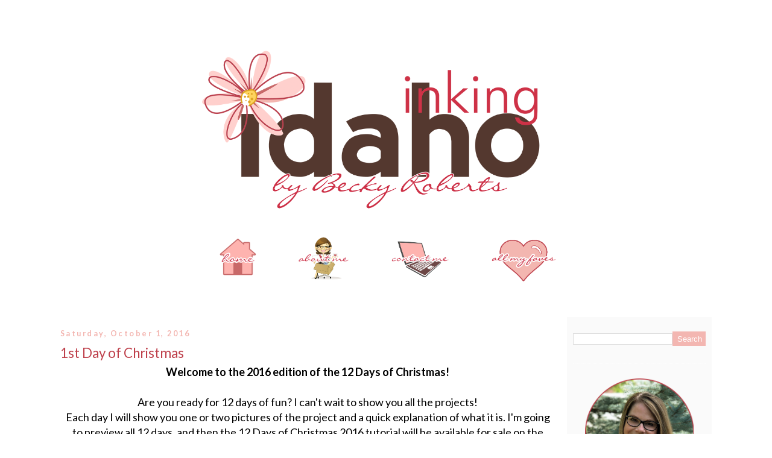

--- FILE ---
content_type: text/html; charset=UTF-8
request_url: http://www.inkingidaho.com/2016/10/1st-day-of-christmas.html
body_size: 18826
content:
<!DOCTYPE html>
<html dir='ltr' xmlns='http://www.w3.org/1999/xhtml' xmlns:b='http://www.google.com/2005/gml/b' xmlns:data='http://www.google.com/2005/gml/data' xmlns:expr='http://www.google.com/2005/gml/expr'>
<head>
<link href='https://www.blogger.com/static/v1/widgets/2944754296-widget_css_bundle.css' rel='stylesheet' type='text/css'/>
<meta content='6becd5385fd24ed1becbf02edd5d4170' name='p:domain_verify'/>
<meta content='text/html; charset=UTF-8' http-equiv='Content-Type'/>
<meta content='blogger' name='generator'/>
<link href='http://www.inkingidaho.com/favicon.ico' rel='icon' type='image/x-icon'/>
<link href='http://www.inkingidaho.com/2016/10/1st-day-of-christmas.html' rel='canonical'/>
<link rel="alternate" type="application/atom+xml" title="Inking Idaho - Atom" href="http://www.inkingidaho.com/feeds/posts/default" />
<link rel="alternate" type="application/rss+xml" title="Inking Idaho - RSS" href="http://www.inkingidaho.com/feeds/posts/default?alt=rss" />
<link rel="service.post" type="application/atom+xml" title="Inking Idaho - Atom" href="https://www.blogger.com/feeds/6352541898072675775/posts/default" />

<link rel="alternate" type="application/atom+xml" title="Inking Idaho - Atom" href="http://www.inkingidaho.com/feeds/4279460079598367745/comments/default" />
<!--Can't find substitution for tag [blog.ieCssRetrofitLinks]-->
<link href='https://blogger.googleusercontent.com/img/b/R29vZ2xl/AVvXsEgADiwWM3gXDFfsxEBaCS7OZK_RVlGk0rHdHyFPpXrqnGex7cmuujcf6OVT9q7DeJUGLyXjRaNb6Hv573wY56NpAvpIgBMzk0Zn31w2gAXMM_48FKSRhPp7K4iC5LMN_syVzHetEWFHhf4y/s400/DSC05447.JPG' rel='image_src'/>
<meta content='http://www.inkingidaho.com/2016/10/1st-day-of-christmas.html' property='og:url'/>
<meta content='1st Day of Christmas' property='og:title'/>
<meta content='A card making and paper crafting blog. I share my love of rubber stamping and pretty papers.' property='og:description'/>
<meta content='https://blogger.googleusercontent.com/img/b/R29vZ2xl/AVvXsEgADiwWM3gXDFfsxEBaCS7OZK_RVlGk0rHdHyFPpXrqnGex7cmuujcf6OVT9q7DeJUGLyXjRaNb6Hv573wY56NpAvpIgBMzk0Zn31w2gAXMM_48FKSRhPp7K4iC5LMN_syVzHetEWFHhf4y/w1200-h630-p-k-no-nu/DSC05447.JPG' property='og:image'/>
<title>
Inking Idaho: 1st Day of Christmas
</title>
<style type='text/css'>@font-face{font-family:'Lato';font-style:italic;font-weight:400;font-display:swap;src:url(//fonts.gstatic.com/s/lato/v25/S6u8w4BMUTPHjxsAUi-qNiXg7eU0.woff2)format('woff2');unicode-range:U+0100-02BA,U+02BD-02C5,U+02C7-02CC,U+02CE-02D7,U+02DD-02FF,U+0304,U+0308,U+0329,U+1D00-1DBF,U+1E00-1E9F,U+1EF2-1EFF,U+2020,U+20A0-20AB,U+20AD-20C0,U+2113,U+2C60-2C7F,U+A720-A7FF;}@font-face{font-family:'Lato';font-style:italic;font-weight:400;font-display:swap;src:url(//fonts.gstatic.com/s/lato/v25/S6u8w4BMUTPHjxsAXC-qNiXg7Q.woff2)format('woff2');unicode-range:U+0000-00FF,U+0131,U+0152-0153,U+02BB-02BC,U+02C6,U+02DA,U+02DC,U+0304,U+0308,U+0329,U+2000-206F,U+20AC,U+2122,U+2191,U+2193,U+2212,U+2215,U+FEFF,U+FFFD;}@font-face{font-family:'Lato';font-style:normal;font-weight:400;font-display:swap;src:url(//fonts.gstatic.com/s/lato/v25/S6uyw4BMUTPHjxAwXiWtFCfQ7A.woff2)format('woff2');unicode-range:U+0100-02BA,U+02BD-02C5,U+02C7-02CC,U+02CE-02D7,U+02DD-02FF,U+0304,U+0308,U+0329,U+1D00-1DBF,U+1E00-1E9F,U+1EF2-1EFF,U+2020,U+20A0-20AB,U+20AD-20C0,U+2113,U+2C60-2C7F,U+A720-A7FF;}@font-face{font-family:'Lato';font-style:normal;font-weight:400;font-display:swap;src:url(//fonts.gstatic.com/s/lato/v25/S6uyw4BMUTPHjx4wXiWtFCc.woff2)format('woff2');unicode-range:U+0000-00FF,U+0131,U+0152-0153,U+02BB-02BC,U+02C6,U+02DA,U+02DC,U+0304,U+0308,U+0329,U+2000-206F,U+20AC,U+2122,U+2191,U+2193,U+2212,U+2215,U+FEFF,U+FFFD;}@font-face{font-family:'Lato';font-style:normal;font-weight:700;font-display:swap;src:url(//fonts.gstatic.com/s/lato/v25/S6u9w4BMUTPHh6UVSwaPGQ3q5d0N7w.woff2)format('woff2');unicode-range:U+0100-02BA,U+02BD-02C5,U+02C7-02CC,U+02CE-02D7,U+02DD-02FF,U+0304,U+0308,U+0329,U+1D00-1DBF,U+1E00-1E9F,U+1EF2-1EFF,U+2020,U+20A0-20AB,U+20AD-20C0,U+2113,U+2C60-2C7F,U+A720-A7FF;}@font-face{font-family:'Lato';font-style:normal;font-weight:700;font-display:swap;src:url(//fonts.gstatic.com/s/lato/v25/S6u9w4BMUTPHh6UVSwiPGQ3q5d0.woff2)format('woff2');unicode-range:U+0000-00FF,U+0131,U+0152-0153,U+02BB-02BC,U+02C6,U+02DA,U+02DC,U+0304,U+0308,U+0329,U+2000-206F,U+20AC,U+2122,U+2191,U+2193,U+2212,U+2215,U+FEFF,U+FFFD;}</style>
<style id='page-skin-1' type='text/css'><!--
/*
-----------------------------------------------
Blogger Template Style
Name:     Minima
Designer: Douglas Bowman
URL:      www.stopdesign.com
Date:     26 Feb 2004
Updated by: Blogger Team
----------------------------------------------- */
/* Variable definitions
====================
<Variable name="bgcolor" description="Page Background Color"
type="color" default="#fff">
<Variable name="textcolor" description="Text Color"
type="color" default="#90735c">
<Variable name="linkcolor" description="Link Color"
type="color" default="#58a">
<Variable name="pagetitlecolor" description="Blog Title Color"
type="color" default="#666">
<Variable name="descriptioncolor" description="Blog Description Color"
type="color" default="#999">
<Variable name="titlecolor" description="Post Title Color"
type="color" default="#c60">
<Variable name="bordercolor" description="Border Color"
type="color" default="#ccc">
<Variable name="sidebarcolor" description="Sidebar Title Color"
type="color" default="#999">
<Variable name="sidebartextcolor" description="Sidebar Text Color"
type="color" default="#666">
<Variable name="visitedlinkcolor" description="Visited Link Color"
type="color" default="#999">
<Variable name="bodyfont" description="Text Font"
type="font" default="normal normal 100% Georgia, Serif">
<Variable name="headerfont" description="Sidebar Title Font"
type="font"
default="normal normal 78% 'Trebuchet MS',Trebuchet,Arial,Verdana,Sans-serif">
<Variable name="pagetitlefont" description="Blog Title Font"
type="font"
default="normal normal 200% Georgia, Serif">
<Variable name="descriptionfont" description="Blog Description Font"
type="font"
default="normal normal 78% 'Trebuchet MS', Trebuchet, Arial, Verdana, Sans-serif">
<Variable name="postfooterfont" description="Post Footer Font"
type="font"
default="normal normal 78% 'Trebuchet MS', Trebuchet, Arial, Verdana, Sans-serif">
<Variable name="startSide" description="Side where text starts in blog language"
type="automatic" default="left">
<Variable name="endSide" description="Side where text ends in blog language"
type="automatic" default="right">
*/
/* Use this with templates/template-twocol.html */
body {
background-image:url(https://sites.google.com/site/inkingidaho/images/BeckyBackground.png);
background-position: top center;
background-repeat: no-repeat;
margin:0;
color:#000000;
font:x-small Georgia Serif;
font-size/* */:/**/small;
font-size: /**/small;
text-align: center;
}
a:link {
color:#be404e;
text-decoration:none;
}
a:visited {
color:#be404e;
text-decoration:none;
}
a:hover {
color:#be404b;
text-decoration:underline;
}
a img {
border-width:0;
}
/* Header
-----------------------------------------------
*/
#header-wrapper {
width:1100px;
margin:0 auto 10px;
border:px solid #ffffff;
}
#header-inner {
background-position: center;
margin-left: auto;
margin-right: auto;
}
#header {
margin: 5px;
border: px solid #ffffff;
text-align: center;
color:#000000;
}
#header h1 {
margin:5px 5px 0;
padding:15px 20px .25em;
line-height:1.2em;
text-transform:uppercase;
letter-spacing:.2em;
font: normal normal 200% Georgia, Serif;
}
#header a {
color:#000000;
text-decoration:none;
}
#header a:hover {
color:#000000;
}
#header .description {
margin:0 5px 5px;
padding:0 20px 15px;
max-width:700px;
text-transform:uppercase;
letter-spacing:.2em;
line-height: 1.4em;
font: normal normal 78% 'Trebuchet MS', Trebuchet, Arial, Verdana, Sans-serif;
color: #999999;
}
#header img {
margin-left: -15px;
margin-right: auto;
}
/* Outer-Wrapper
----------------------------------------------- */
#outer-wrapper {
width: 1080px;
margin:0 auto;
padding:10px;
text-align:left;
font: normal normal 16px Lato;
}
#main-wrapper {
width: 820px;
float: left;
margin-left: 0px;
word-wrap: break-word; /* fix for long text breaking sidebar float in IE */
overflow: hidden;     /* fix for long non-text content breaking IE sidebar float */
}
#sidebar-wrapper {
background: #fafafa;
width: 220px;
padding: 10px;
float: right;
word-wrap: break-word; /* fix for long text breaking sidebar float in IE */
overflow: hidden;      /* fix for long non-text content breaking IE sidebar float */
}
/* Headings
----------------------------------------------- */
h2 {
margin:1.5em 0 .75em;
font:normal bold 78% Lato;
line-height: 1.4em;
text-transform:none;
letter-spacing:.2em;
color:#f3b6b1;
}
/* Posts
-----------------------------------------------
*/
h2.date-header {
margin:1.5em 0 .5em;
}
.post {
margin:.5em 0 1.5em;
border-bottom:1px dotted #ffffff;
padding-bottom:1.5em;
}
.post h3 {
margin:.25em 0 0;
padding:0 0 4px;
font-size:140%;
font-weight:normal;
line-height:1.4em;
color:#90735c;
}
.post h3 a, .post h3 a:visited, .post h3 strong {
display:block;
text-decoration:none;
color:#be404b;
font-weight:normal;
}
.post h3 strong, .post h3 a:hover {
color:#000000;
}
.post-body {
margin:0 0 .75em;
line-height:1.6em;
}
.post-body blockquote {
line-height:1.3em;
}
.post-footer {
margin: .75em 0;
color:#f3b6b1;
text-transform:none;
letter-spacing:.1em;
font: italic normal 78% Lato;
line-height: 1.4em;
}
.comment-link {
margin-left:.6em;
}
.post img {
padding:4px;
border:px solid #ffffff;
}
.post blockquote {
margin:1em 20px;
}
.post blockquote p {
margin:.75em 0;
}
/* Comments
----------------------------------------------- */
#comments h4 {
margin:1em 0;
font-weight: bold;
line-height: 1.4em;
text-transform:uppercase;
letter-spacing:.2em;
color: #f3b6b1;
}
#comments-block {
margin:1em 0 1.5em;
line-height:1.6em;
}
#comments-block .comment-author {
margin:.5em 0;
}
#comments-block .comment-body {
margin:.25em 0 0;
}
#comments-block .comment-footer {
margin:-.25em 0 2em;
line-height: 1.4em;
text-transform:uppercase;
letter-spacing:.1em;
}
#comments-block .comment-body p {
margin:0 0 .75em;
}
.deleted-comment {
font-style:italic;
color:gray;
}
#blog-pager-newer-link {
float: left;
}
#blog-pager-older-link {
float: right;
}
#blog-pager {
text-align: center;
}
.feed-links {
clear: both;
line-height: 2.5em;
}
/* Sidebar Content
----------------------------------------------- */
.sidebar {
color: #be404b;
line-height: 1.5em;
}
.sidebar ul {
list-style:none;
margin:0 0 0;
padding:0 0 0;
}
.sidebar li {
margin:0;
padding-top:0;
padding-right:0;
padding-bottom:.25em;
padding-left:15px;
text-indent:-15px;
line-height:1.5em;
}
.sidebar .widget, .main .widget {
border-bottom:1px dotted #ffffff;
margin:0 0 1.5em;
padding:0 0 1.5em;
}
.main .Blog {
border-bottom-width: 0;
}
/* Profile
----------------------------------------------- */
.profile-img {
float: left;
margin-top: 0;
margin-right: 5px;
margin-bottom: 5px;
margin-left: 0;F
padding: 4px;
border: 1px solid #ffffff;
}
.profile-data {
margin:0;
text-transform:uppercase;
letter-spacing:.1em;
font: italic normal 78% Lato;
color: #f3b6b1;
font-weight: bold;
line-height: 1.6em;
}
.profile-datablock {
margin:.5em 0 .5em;
}
.profile-textblock {
margin: 0.5em 0;
line-height: 1.6em;
}
.profile-link {
font: italic normal 78% Lato;
text-transform: uppercase;
letter-spacing: .1em;
}
<script type="text/javascript">
var _gaq = _gaq || [];
_gaq.push(['_setAccount', 'UA-36613048-1']);
_gaq.push(['_trackPageview']);
(function() {
var ga = document.createElement('script'); ga.type = 'text/javascript'; ga.async = true;
ga.src = ('https:' == document.location.protocol ? 'https://ssl' : 'http://www') + '.google-analytics.com/ga.js';
var s = document.getElementsByTagName('script')[0]; s.parentNode.insertBefore(ga, s);
})();
</script>
/* Footer
----------------------------------------------- */
#footer {
width:660px;
clear:both;
margin:0 auto;
padding-top:15px;
line-height: 1.6em;
text-transform:none;
letter-spacing:.1em;
text-align: center;
}
#navbar-iframe {
height: 0px;
}
#preload { height: 0; overflow: hidden;
}
.Image img{
display: block;
margin-left: auto;
margin-right: auto;
}#Image1 {
margin-top: -50px;
}
#header-inner {text-align:center !important;} #header-inner img {margin: 0px 50px -30px 140px;}
#Text1 a {
color: #be404b;
}
#BlogSearch1 h2 {
color: transparent;
margin-top: -12px;
}
.gsc-search-button, #sidebar .button h2 {
background-color: #f3b6b1;
color:white;
border: none;
}
#HTML8 {
margin-top: -23px;
#table {
table-layout: auto;
width: auto;
}
--></style>
<script type='text/javascript'>
      var _gaq = _gaq || [];
      _gaq.push(['_setAccount', 'UA-36613048-1']);
                 _gaq.push(['_trackPageview']);
                 (function() {
                 var ga = document.createElement('script'); ga.type = 'text/javascript'; ga.async = true;
                 ga.src = ('https:' == document.location.protocol ? 'https://ssl' : 'http://www') + '.google-analytics.com/ga.js';
                 var s = document.getElementsByTagName('script')[0]; s.parentNode.insertBefore(ga, s);
                 })();
    </script>
<link href='https://www.blogger.com/dyn-css/authorization.css?targetBlogID=6352541898072675775&amp;zx=7fc13010-06d4-480b-b106-e57465c42412' media='none' onload='if(media!=&#39;all&#39;)media=&#39;all&#39;' rel='stylesheet'/><noscript><link href='https://www.blogger.com/dyn-css/authorization.css?targetBlogID=6352541898072675775&amp;zx=7fc13010-06d4-480b-b106-e57465c42412' rel='stylesheet'/></noscript>
<meta name='google-adsense-platform-account' content='ca-host-pub-1556223355139109'/>
<meta name='google-adsense-platform-domain' content='blogspot.com'/>

</head>
<meta content='6becd5385fd24ed1becbf02edd5d4170' name='p:domain_verify'/>
<body>
<div class='navbar section' id='navbar'><div class='widget Navbar' data-version='1' id='Navbar1'><script type="text/javascript">
    function setAttributeOnload(object, attribute, val) {
      if(window.addEventListener) {
        window.addEventListener('load',
          function(){ object[attribute] = val; }, false);
      } else {
        window.attachEvent('onload', function(){ object[attribute] = val; });
      }
    }
  </script>
<div id="navbar-iframe-container"></div>
<script type="text/javascript" src="https://apis.google.com/js/platform.js"></script>
<script type="text/javascript">
      gapi.load("gapi.iframes:gapi.iframes.style.bubble", function() {
        if (gapi.iframes && gapi.iframes.getContext) {
          gapi.iframes.getContext().openChild({
              url: 'https://www.blogger.com/navbar/6352541898072675775?po\x3d4279460079598367745\x26origin\x3dhttp://www.inkingidaho.com',
              where: document.getElementById("navbar-iframe-container"),
              id: "navbar-iframe"
          });
        }
      });
    </script><script type="text/javascript">
(function() {
var script = document.createElement('script');
script.type = 'text/javascript';
script.src = '//pagead2.googlesyndication.com/pagead/js/google_top_exp.js';
var head = document.getElementsByTagName('head')[0];
if (head) {
head.appendChild(script);
}})();
</script>
</div></div>
<div id='outer-wrapper'>
<div id='wrap2'>
<!-- skip links for text browsers -->
<span id='skiplinks' style='display:none;'>
<a href='#main'>
            skip to main 
          </a>
          |
          <a href='#sidebar'>
            skip to sidebar
          </a>
</span>
<div id='header-wrapper'>
<div class='header section' id='header'><div class='widget Header' data-version='1' id='Header1'>
<div id='header-inner'>
<a href='http://www.inkingidaho.com/' style='display: block'>
<img alt='Inking Idaho' height='400px' id='Header1_headerimg' src='https://i.imgur.com/aykbvng.png' style='display: block' width='739px'/>
</a>
</div>
</div><div class='widget HTML' data-version='1' id='HTML7'>
<div class='widget-content'>
<a href="http://inkingidaho.com/"><img alt="Home" height="90px" padding-left:="" px="" src="https://i.imgur.com/Lw4SUvT.png" / /></a>&nbsp;&nbsp;&nbsp;&nbsp;&nbsp;&nbsp;&nbsp;&nbsp;&nbsp;&nbsp;&nbsp;&nbsp;&nbsp;&nbsp;&nbsp;&nbsp;&nbsp;&nbsp;&nbsp;&nbsp;&nbsp;&nbsp;&nbsp;<a href="http://www.inkingidaho.com/p/about-me.html"><img alt="About Me" height="90px" src="https://i.imgur.com/QMy96je.png" / /></a>&nbsp;&nbsp;&nbsp;&nbsp;&nbsp;&nbsp;&nbsp;&nbsp;&nbsp;&nbsp;&nbsp;&nbsp;&nbsp;&nbsp;&nbsp;&nbsp;&nbsp;&nbsp;&nbsp;&nbsp;&nbsp;&nbsp;&nbsp;<a href="http://www.inkingidaho.com/p/contact-me.html"><img alt="Contact Me" height="90px" src="https://i.imgur.com/wY86OoH.png" / /></a>&nbsp;&nbsp;&nbsp;&nbsp;&nbsp;&nbsp;&nbsp;&nbsp;&nbsp;&nbsp;&nbsp;&nbsp;&nbsp;&nbsp;&nbsp;&nbsp;&nbsp;&nbsp;&nbsp;&nbsp;&nbsp;&nbsp;&nbsp;<a href="http://www.inkingidaho.com/p/all-my-faves.html"><img alt="All My Faves" height="90px" src="https://i.imgur.com/bTenuCE.png" / /></a><br /><div><br /></div><div><br /></div>
</div>
<div class='clear'></div>
</div></div>
</div>
<div id='content-wrapper'>
<div id='crosscol-wrapper' style='text-align:center'>
<div class='crosscol no-items section' id='crosscol'></div>
</div>
<div id='main-wrapper'>
<div class='main section' id='main'><div class='widget Blog' data-version='1' id='Blog1'>
<div class='blog-posts hfeed'>
<!--Can't find substitution for tag [defaultAdStart]-->

                          <div class="date-outer">
                        
<h2 class='date-header'>
<span>
Saturday, October 1, 2016
</span>
</h2>

                          <div class="date-posts">
                        
<div class='post-outer'>
<div class='post hentry'>
<a name='4279460079598367745'></a>
<h3 class='post-title entry-title'>
<a href='http://www.inkingidaho.com/2016/10/1st-day-of-christmas.html'>
1st Day of Christmas
</a>
</h3>
<div class='post-header-line-1'></div>
<div class='post-body entry-content'>
<div style="text-align: center;">
<strong><span style="font-family: inherit; font-size: large;">Welcome to the 2016 edition of the&nbsp;12 Days of Christmas!</span></strong></div>
<div style="text-align: center;">
<span style="font-family: inherit; font-size: large;">&nbsp;</span></div>
<div style="text-align: center;">
<span style="font-family: inherit; font-size: large;">Are you ready  for 12 days of fun? I can't wait to show you all the  projects!</span></div>
<div style="text-align: center;">
<span style="font-family: inherit; font-size: large;">Each day I will&nbsp;show you one or  two pictures of the project and&nbsp;a quick&nbsp;explanation of what it is. I'm going to preview all 12 days, and then the 12 Days of Christmas 2016 tutorial will be available for sale on the 12th of October.</span></div>
<div style="text-align: center;">
<span style="font-family: inherit; font-size: large;">The&nbsp;tutorial will include&nbsp;additional color step by step photos, cutting measurements, and directions for completing all  12 Days of Christmas 2016.</span></div>
<div style="text-align: center;">
<span style="font-family: inherit; font-size: large;">&nbsp;</span></div>
<div style="text-align: center;">
<strong><span style="font-family: inherit; font-size: large;">Day 1</span></strong></div>
<div class="separator" style="clear: both; text-align: center;">
<a href="https://blogger.googleusercontent.com/img/b/R29vZ2xl/AVvXsEgADiwWM3gXDFfsxEBaCS7OZK_RVlGk0rHdHyFPpXrqnGex7cmuujcf6OVT9q7DeJUGLyXjRaNb6Hv573wY56NpAvpIgBMzk0Zn31w2gAXMM_48FKSRhPp7K4iC5LMN_syVzHetEWFHhf4y/s1600/DSC05447.JPG" imageanchor="1" style="margin-left: 1em; margin-right: 1em;"><img border="0" height="400" src="https://blogger.googleusercontent.com/img/b/R29vZ2xl/AVvXsEgADiwWM3gXDFfsxEBaCS7OZK_RVlGk0rHdHyFPpXrqnGex7cmuujcf6OVT9q7DeJUGLyXjRaNb6Hv573wY56NpAvpIgBMzk0Zn31w2gAXMM_48FKSRhPp7K4iC5LMN_syVzHetEWFHhf4y/s400/DSC05447.JPG" width="350" /></a></div>
<br />
<div class="separator" style="clear: both; text-align: center;">
<a href="https://blogger.googleusercontent.com/img/b/R29vZ2xl/AVvXsEjn5frGl-CzY21BT2GJLetUrtHnOQ7Qfjhj1xOlG9QcKJqso5fRZOLCP1PFjhI9N3W-Vt8V4Oe10LYs5DzOH1vRgKWz9otKeyHGSyD4UHUbXoZ-uggXesZWg8YS-CIcjlRD1thHa-KT3PfB/s1600/DSC05448.JPG" imageanchor="1" style="margin-left: 1em; margin-right: 1em;"><img border="0" height="400" src="https://blogger.googleusercontent.com/img/b/R29vZ2xl/AVvXsEjn5frGl-CzY21BT2GJLetUrtHnOQ7Qfjhj1xOlG9QcKJqso5fRZOLCP1PFjhI9N3W-Vt8V4Oe10LYs5DzOH1vRgKWz9otKeyHGSyD4UHUbXoZ-uggXesZWg8YS-CIcjlRD1thHa-KT3PfB/s400/DSC05448.JPG" width="326" /></a></div>
<div class="separator" style="clear: both; text-align: center;">
&nbsp;</div>
<div class="separator" style="clear: both; text-align: center;">
<span style="font-family: inherit; font-size: large;"><strong>Stationary&nbsp;Clipboard</strong></span></div>
<div class="separator" style="clear: both; text-align: center;">
<strong><span style="font-size: large;"></span></strong>&nbsp;<span style="font-family: inherit; font-size: large;">This project&nbsp;includes directions for the cards and tags as well as the clipboard and pockets.</span></div>
<div class="separator" style="clear: both; text-align: center;">
<span style="font-size: large;"></span>&nbsp;</div>
<div class="separator" style="clear: both; text-align: center;">
<span style="font-family: inherit; font-size: large;">As in&nbsp;previous years, the cost for the tutorial will be $12.95 for all 12 projects and available on October 12th. </span></div>
<div style="text-align: center;">
<span style="font-family: inherit;"><em>The 2008 - 2015 editions&nbsp;are still available -&nbsp;they are not being&nbsp;discontinued.</em></span></div>
<div style="text-align: center;">
<span style="font-size: large;"></span>&nbsp;</div>
<div style="text-align: center;">
<span style="color: #990000; font-size: x-large;"><strong>Designer Series Paper Sale!</strong></span></div>
<div style="text-align: center;">
<span style="font-size: large;">Stampin' Up! has an awesome sale this month on Designer Series Paper!&nbsp; Buy 3 packs and get 1 FREE!&nbsp; Who doesn't love free???</span></div>
<div style="text-align: center;">
<span style="font-size: large;">&nbsp; </span></div>
<div class="separator" style="clear: both; text-align: center;">
<a href="https://blogger.googleusercontent.com/img/b/R29vZ2xl/AVvXsEikwTWcFcANrV83Wnyz8yNlK2BCW1GmF_ff35hXLIA6lr5SpA1KygPk6m_aOFlp4yQo7CufhxhcbPQksCUgfDDJhHN3I1cW0mIZsrGrDxRk16jxUU7asygoOLi_u_PLKmnqIp836AxmlVTe/s1600/B3G1DSP_Flyer_NA.jpg" imageanchor="1" style="margin-left: 1em; margin-right: 1em;"><img border="0" height="640" src="https://blogger.googleusercontent.com/img/b/R29vZ2xl/AVvXsEikwTWcFcANrV83Wnyz8yNlK2BCW1GmF_ff35hXLIA6lr5SpA1KygPk6m_aOFlp4yQo7CufhxhcbPQksCUgfDDJhHN3I1cW0mIZsrGrDxRk16jxUU7asygoOLi_u_PLKmnqIp836AxmlVTe/s640/B3G1DSP_Flyer_NA.jpg" width="554" /></a></div>
<div class="separator" style="clear: both; text-align: center;">
&nbsp;</div>
<div class="pinit-wrapper" style="cursor: pointer; left: 320.5px; opacity: 0; position: absolute; top: 2665.01px; visibility: hidden; z-index: 9999;">
<a href="https://blogger.googleusercontent.com/img/b/R29vZ2xl/AVvXsEg1CZDI-Oal9fc0raytrWiX7Mr_o9o2AU6cZ26SVcua73VJcz0SyBh2YuKKv_Gy-kmAuEqZJsumgr90-osZFwQ4K73ySKB4SyaIrXrsCXmLhNy0T676Tp_FNabqpDaF_aNx7xgIDCSLyMx7/s1600/Becky+Shopping+Cart.png" imageanchor="1" style="clear: left; float: left; margin-bottom: 1em; margin-right: 1em;"><a href="http://pinterest.com/pin/create/button/?url=http://inkingidaho.blogspot.com/2016/09/square-pumpkin-clear-box.html&amp;media=https://blogger.googleusercontent.com/img/b/R29vZ2xl/AVvXsEg1CZDI-Oal9fc0raytrWiX7Mr_o9o2AU6cZ26SVcua73VJcz0SyBh2YuKKv_Gy-kmAuEqZJsumgr90-osZFwQ4K73ySKB4SyaIrXrsCXmLhNy0T676Tp_FNabqpDaF_aNx7xgIDCSLyMx7/s1600/Becky+Shopping+Cart.png&amp;description=Square Pumpkin Clear Box" style="display: block;" target="_blank"><img class="pinimg" src="https://sites.google.com/site/inkingidaho/images/PinItButton.png" style="-moz-box-shadow: none; -o-box-shadow: none; -webkit-box-shadow: none; background: none; border-image: none; border: 0px currentColor; box-shadow: none; margin: 0px; padding: 0px;" title="Pin on Pinterest" /></a></a></div>
<div class="pinit-wrapper" style="cursor: pointer; left: 320.5px; opacity: 0; position: absolute; top: 2781.1px; visibility: hidden; z-index: 9999;">
<span style="font-size: small;"></span><a href="https://blogger.googleusercontent.com/img/b/R29vZ2xl/AVvXsEg1CZDI-Oal9fc0raytrWiX7Mr_o9o2AU6cZ26SVcua73VJcz0SyBh2YuKKv_Gy-kmAuEqZJsumgr90-osZFwQ4K73ySKB4SyaIrXrsCXmLhNy0T676Tp_FNabqpDaF_aNx7xgIDCSLyMx7/s1600/Becky+Shopping+Cart.png" imageanchor="1" style="clear: left; float: left; margin-bottom: 1em; margin-right: 1em;"><a href="http://pinterest.com/pin/create/button/?url=http://inkingidaho.blogspot.com/2016/09/hang-your-stocking.html&amp;media=https://blogger.googleusercontent.com/img/b/R29vZ2xl/AVvXsEg1CZDI-Oal9fc0raytrWiX7Mr_o9o2AU6cZ26SVcua73VJcz0SyBh2YuKKv_Gy-kmAuEqZJsumgr90-osZFwQ4K73ySKB4SyaIrXrsCXmLhNy0T676Tp_FNabqpDaF_aNx7xgIDCSLyMx7/s1600/Becky+Shopping+Cart.png&amp;description=Hang Your Stocking" style="display: block;" target="_blank"><span style="font-size: small;"><img class="pinimg" src="https://sites.google.com/site/inkingidaho/images/PinItButton.png" style="-moz-box-shadow: none; -o-box-shadow: none; -webkit-box-shadow: none; background: none; border-image: none; border: 0px currentColor; box-shadow: none; margin: 0px; padding: 0px;" title="Pin on Pinterest" /></span></a></a></div>
<div class="pinit-wrapper" style="cursor: pointer; left: 330px; opacity: 0; position: absolute; top: 7741.98px; visibility: hidden; z-index: 9999;">
<a href="https://blogger.googleusercontent.com/img/b/R29vZ2xl/AVvXsEg1CZDI-Oal9fc0raytrWiX7Mr_o9o2AU6cZ26SVcua73VJcz0SyBh2YuKKv_Gy-kmAuEqZJsumgr90-osZFwQ4K73ySKB4SyaIrXrsCXmLhNy0T676Tp_FNabqpDaF_aNx7xgIDCSLyMx7/s1600/Becky+Shopping+Cart.png" imageanchor="1" style="clear: left; float: left; margin-bottom: 1em; margin-right: 1em;"><span style="font-size: small;"></span><a href="http://pinterest.com/pin/create/button/?url=http://inkingidaho.blogspot.com/2016/09/clearance-rack-is-updated-with-great.html&amp;media=https://blogger.googleusercontent.com/img/b/R29vZ2xl/AVvXsEg1CZDI-Oal9fc0raytrWiX7Mr_o9o2AU6cZ26SVcua73VJcz0SyBh2YuKKv_Gy-kmAuEqZJsumgr90-osZFwQ4K73ySKB4SyaIrXrsCXmLhNy0T676Tp_FNabqpDaF_aNx7xgIDCSLyMx7/s1600/Becky+Shopping+Cart.png&amp;description=Clearance Rack is Updated with Great Deals!" style="display: block;" target="_blank"><span style="font-size: small;"><img class="pinimg" src="https://sites.google.com/site/inkingidaho/images/PinItButton.png" style="-moz-box-shadow: none; -o-box-shadow: none; -webkit-box-shadow: none; background: none; border-image: none; border: 0px currentColor; box-shadow: none; margin: 0px; padding: 0px;" title="Pin on Pinterest" /></span></a></a></div>
<div class="pinit-wrapper" style="cursor: pointer; left: 330px; opacity: 0; position: absolute; top: 1131.92px; visibility: hidden; z-index: 9999;">
<a href="http://pinterest.com/pin/create/button/?url=http://inkingidaho.blogspot.com/2016/09/inking-idaho-on-road-colorado-springs-co.html&amp;media=https://blogger.googleusercontent.com/img/b/R29vZ2xl/AVvXsEg1CZDI-Oal9fc0raytrWiX7Mr_o9o2AU6cZ26SVcua73VJcz0SyBh2YuKKv_Gy-kmAuEqZJsumgr90-osZFwQ4K73ySKB4SyaIrXrsCXmLhNy0T676Tp_FNabqpDaF_aNx7xgIDCSLyMx7/s1600/Becky+Shopping+Cart.png&amp;description=Inking Idaho on the Road - Colorado Springs, CO" style="display: block;" target="_blank"><span style="font-size: small;"><img class="pinimg" src="https://sites.google.com/site/inkingidaho/images/PinItButton.png" style="-moz-box-shadow: none; -o-box-shadow: none; -webkit-box-shadow: none; background: none; border-image: none; border: 0px currentColor; box-shadow: none; margin: 0px; padding: 0px;" title="Pin on Pinterest" /></span></a></div>
<div class="separator" style="clear: both; text-align: center;">
<a href="https://blogger.googleusercontent.com/img/b/R29vZ2xl/AVvXsEg1CZDI-Oal9fc0raytrWiX7Mr_o9o2AU6cZ26SVcua73VJcz0SyBh2YuKKv_Gy-kmAuEqZJsumgr90-osZFwQ4K73ySKB4SyaIrXrsCXmLhNy0T676Tp_FNabqpDaF_aNx7xgIDCSLyMx7/s1600/Becky+Shopping+Cart.png" imageanchor="1" style="clear: left; float: left; margin-bottom: 1em; margin-right: 1em;"><img border="0" src="https://blogger.googleusercontent.com/img/b/R29vZ2xl/AVvXsEg1CZDI-Oal9fc0raytrWiX7Mr_o9o2AU6cZ26SVcua73VJcz0SyBh2YuKKv_Gy-kmAuEqZJsumgr90-osZFwQ4K73ySKB4SyaIrXrsCXmLhNy0T676Tp_FNabqpDaF_aNx7xgIDCSLyMx7/s1600/Becky+Shopping+Cart.png" /></a></div>
<div class="pinit-wrapper" style="cursor: pointer; left: 320.5px; opacity: 1; position: absolute; top: 2226.04px; visibility: visible; z-index: 9999;">
<span style="font-size: large;"></span><br /></div>
<span style="font-size: large;">Shop Stampin' Up! online from the convenience of your own home at&nbsp;my <span style="color: #bc4250;"><span style="font-family: inherit;"><span style="font-family: inherit;"><span style="font-family: inherit;"><span style="font-family: inherit;"><span style="font-family: inherit;"><span style="font-family: inherit;"><span style="font-family: inherit;"><span style="font-family: inherit;"><span style="font-family: inherit;"><span style="font-family: inherit;"><span style="font-family: inherit;"><span style="font-family: inherit;"><span style="font-family: inherit;"><span style="font-family: inherit;"><span style="font-family: inherit;"><span style="font-family: inherit;"><span style="font-family: inherit;"><span style="color: #bc4250;"><a href="http://www.stampinup.com/ECWeb/default.aspx"><span style="color: #bc4250;">online store</span></a></span>.</span></span></span></span></span></span></span></span></span></span></span></span></span></span></span></span></span></span></span><span style="font-family: inherit;"><span style="font-family: inherit;"><span style="font-family: inherit;"><span style="font-family: inherit;"><span style="font-family: inherit;"><span style="font-family: inherit;"><span style="font-family: inherit;"><span style="font-family: inherit;"><span style="font-family: inherit;"><span style="font-family: inherit;"><span style="font-family: inherit;"><span style="font-family: inherit;"><span style="font-family: inherit;"><span style="font-family: inherit;"><span style="font-family: inherit;"><span style="font-family: inherit;">&nbsp; The <a href="http://su-media.s3.amazonaws.com/media/catalogs/2016%20Holiday%20Catalog/Holiday16_en-US.pdf"><span style="color: #bc4250;">Holiday Catalog </span></a>is here and b</span></span></span></span></span></span></span></span></span></span></span></span></span></span></span></span><span style="font-family: inherit;"><span style="font-family: inherit;"><span style="font-family: inherit;"><span style="font-family: inherit;"><span style="font-family: inherit;"><span style="font-family: inherit;"><span style="font-family: inherit;"><span style="font-family: inherit;"><span style="font-family: inherit;"><span style="font-family: inherit;"><span style="font-family: inherit;"><span style="font-family: inherit;"><span style="font-family: inherit;"><span style="font-family: inherit;"><span style="font-family: inherit;"><span style="font-family: inherit;">e sure to check out the </span></span></span></span></span></span></span></span></span></span></span></span></span></span></span></span><a href="http://www.stampinup.com/ECWeb/ItemList.aspx?categoryid=100300&amp;dbwsdemoid=39304"><span style="color: #bc4250;"><span style="font-family: inherit;"><span style="font-family: inherit;"><span style="font-family: inherit;"><span style="font-family: inherit;"><span style="font-family: inherit;"><span style="font-family: inherit;"><span style="font-family: inherit;"><span style="font-family: inherit;"><span style="font-family: inherit;"><span style="font-family: inherit;"><span style="font-family: inherit;"><span style="font-family: inherit;"><span style="font-family: inherit;"><span style="font-family: inherit;"><span style="font-family: inherit;"><span style="font-family: inherit;"><span style="font-size: large;">Clearance Rack</span></span></span></span></span></span></span></span></span></span></span></span></span></span></span></span></span></span></a><span style="font-family: inherit;"><span style="font-family: inherit;"><span style="font-family: inherit;"><span style="font-family: inherit;"><span style="font-family: inherit;"><span style="font-family: inherit;"><span style="font-family: inherit;"><span style="font-family: inherit;"><span style="font-family: inherit;"><span style="font-family: inherit;"><span style="font-family: inherit;"><span style="font-family: inherit;"><span style="font-family: inherit;"><span style="font-family: inherit;"><span style="font-family: inherit;"><span style="font-family: inherit;"><span style="font-size: large;"> too as new things are added periodically.</span></span></span></span></span></span></span></span></span></span></span></span></span></span></span></span></span><br />
<div align="center">
<span style="font-family: inherit;"><span style="font-family: inherit;"><span style="font-family: inherit;"><span style="font-family: inherit;"><span style="font-family: inherit;"><span style="font-family: inherit;"><span style="font-family: inherit;"><span style="font-family: inherit;"><span style="font-family: inherit;"><span style="font-family: inherit;"><span style="font-family: inherit;"><span style="font-family: inherit;"><span style="font-family: inherit;"><span style="font-family: inherit;"><span style="font-family: inherit;">&nbsp;&nbsp;<span style="font-family: inherit;"><span style="font-family: inherit;"><span style="font-family: inherit;">Earn FREE Stamps With Becky rewards program&nbsp;- print your copy <span style="color: #bc4250;"><a href="http://inkingidaho.blogspot.com/p/stampin-rewards.html"><span style="color: #bc4250;">HERE</span></a>.</span></span></span></span></span></span></span></span></span></span></span></span></span></span></span></span></span></span></span></div>
<div style="text-align: center;">
<strong></strong>&nbsp;</div>
<div style="text-align: center;">
<a href="https://www.blogger.com/null"><img class="nopin" img="" src="https://sites.google.com/site/inkingidaho/images/BeckySignature.png" /></a></div>
<div style='clear: both;'></div>
</div>
<div class='post-footer'>
<div class='post-footer-line post-footer-line-1'>
<span class='post-author vcard'>
Posted by
<span class='fn'>
Inking Idaho
</span>
</span>
<span class='post-timestamp'>
at
<a class='timestamp-link' href='http://www.inkingidaho.com/2016/10/1st-day-of-christmas.html' rel='bookmark' title='permanent link'>
<abbr class='published' title='2016-10-01T05:00:00-06:00'>
5:00:00&#8239;AM
</abbr>
</a>
</span>
<span class='post-comment-link'>
</span>
<span class='post-icons'>
<span class='item-control blog-admin pid-1789511247'>
<a href='https://www.blogger.com/post-edit.g?blogID=6352541898072675775&postID=4279460079598367745&from=pencil' title='Edit Post'>
<img alt='' class='icon-action' height='18' src='http://img2.blogblog.com/img/icon18_edit_allbkg.gif' width='18'/>
</a>
</span>
</span>
</div>
<div class='post-footer-line post-footer-line-2'>
<span class='post-labels'>
</span>
</div>
<div class='post-footer-line post-footer-line-3'></div>
</div>
</div>
<div class='comments' id='comments'>
<a name='comments'></a>
<h4>
5 comments
                      :
                    </h4>
<div class='comments-content'>
<script async='async' src='' type='text/javascript'></script>
<script type='text/javascript'>
                    (function() {
                      var items = null;
                      var msgs = null;
                      var config = {};
                      // <![CDATA[
                      var cursor = null;
                      if (items && items.length > 0) {
                        cursor = parseInt(items[items.length - 1].timestamp) + 1;
                      }
                      var bodyFromEntry = function(entry) {
                        if (entry.gd$extendedProperty) {
                          for (var k in entry.gd$extendedProperty) {
                            if (entry.gd$extendedProperty[k].name == 'blogger.contentRemoved') {
                              return '<span class="deleted-comment">' + entry.content.$t + '</span>';
                            }
                          }
                        }
                        return entry.content.$t;
                      }
                      var parse = function(data) {
                        cursor = null;
                        var comments = [];
                        if (data && data.feed && data.feed.entry) {
                          for (var i = 0, entry; entry = data.feed.entry[i]; i++) {
                            var comment = {};
                            // comment ID, parsed out of the original id format
                            var id = /blog-(\d+).post-(\d+)/.exec(entry.id.$t);
                            comment.id = id ? id[2] : null;
                            comment.body = bodyFromEntry(entry);
                            comment.timestamp = Date.parse(entry.published.$t) + '';
                            if (entry.author && entry.author.constructor === Array) {
                              var auth = entry.author[0];
                              if (auth) {
                                comment.author = {
                                  name: (auth.name ? auth.name.$t : undefined),
                                  profileUrl: (auth.uri ? auth.uri.$t : undefined),
                                  avatarUrl: (auth.gd$image ? auth.gd$image.src : undefined)
                                };
                              }
                            }
                            if (entry.link) {
                              if (entry.link[2]) {
                                comment.link = comment.permalink = entry.link[2].href;
                              }
                              if (entry.link[3]) {
                                var pid = /.*comments\/default\/(\d+)\?.*/.exec(entry.link[3].href);
                                if (pid && pid[1]) {
                                  comment.parentId = pid[1];
                                }
                              }
                            }
                            comment.deleteclass = 'item-control blog-admin';
                            if (entry.gd$extendedProperty) {
                              for (var k in entry.gd$extendedProperty) {
                                if (entry.gd$extendedProperty[k].name == 'blogger.itemClass') {
                                  comment.deleteclass += ' ' + entry.gd$extendedProperty[k].value;
                                } else if (entry.gd$extendedProperty[k].name == 'blogger.displayTime') {
                                  comment.displayTime = entry.gd$extendedProperty[k].value;
                                }
                              }
                            }
                            comments.push(comment);
                          }
                        }
                        return comments;
                      };
                      var paginator = function(callback) {
                        if (hasMore()) {
                          var url = config.feed + '?alt=json&v=2&orderby=published&reverse=false&max-results=50';
                          if (cursor) {
                            url += '&published-min=' + new Date(cursor).toISOString();
                          }
                          window.bloggercomments = function(data) {
                            var parsed = parse(data);
                            cursor = parsed.length < 50 ? null
                            : parseInt(parsed[parsed.length - 1].timestamp) + 1
                            callback(parsed);
                            window.bloggercomments = null;
                          }
                          url += '&callback=bloggercomments';
                          var script = document.createElement('script');
                          script.type = 'text/javascript';
                          script.src = url;
                          document.getElementsByTagName('head')[0].appendChild(script);
                        }
                      };
                      var hasMore = function() {
                        return !!cursor;
                      };
                      var getMeta = function(key, comment) {
                        if ('iswriter' == key) {
                          var matches = !!comment.author
                          && comment.author.name == config.authorName
                          && comment.author.profileUrl == config.authorUrl;
                          return matches ? 'true' : '';
                        } else if ('deletelink' == key) {
                          return config.baseUri + '/delete-comment.g?blogID='
                          + config.blogId + '&postID=' + comment.id;
                        } else if ('deleteclass' == key) {
                          return comment.deleteclass;
                        }
                        return '';
                      };
                      var replybox = null;
                      var replyUrlParts = null;
                      var replyParent = undefined;
                      var onReply = function(commentId, domId) {
                        if (replybox == null) {
                          // lazily cache replybox, and adjust to suit this style:
                          replybox = document.getElementById('comment-editor');
                          if (replybox != null) {
                            replybox.height = '250px';
                            replybox.style.display = 'block';
                            replyUrlParts = replybox.src.split('#');
                          }
                        }
                        if (replybox && (commentId !== replyParent)) {
                          document.getElementById(domId).insertBefore(replybox, null);
                          replybox.src = replyUrlParts[0]
                          + (commentId ? '&parentID=' + commentId : '')
                          + '#' + replyUrlParts[1];
                          replyParent = commentId;
                        }
                      };
                      var hash = (window.location.hash || '#').substring(1);
                      var startThread, targetComment;
                      if (/^comment-form_/.test(hash)) {
                        startThread = hash.substring('comment-form_'.length);
                      } else if (/^c[0-9]+$/.test(hash)) {
                        targetComment = hash.substring(1);
                      }
                      // Configure commenting API:
                      var configJso = {
                        'maxDepth': config.maxThreadDepth
                      };
                      var provider = {
                        'id': config.postId,
                        'data': items,
                        'loadNext': paginator,
                        'hasMore': hasMore,
                        'getMeta': getMeta,
                        'onReply': onReply,
                        'rendered': true,
                        'initComment': targetComment,
                        'initReplyThread': startThread,
                        'config': configJso,
                        'messages': msgs
                      };
                      var render = function() {
                        if (window.goog && window.goog.comments) {
                          var holder = document.getElementById('comment-holder');
                          window.goog.comments.render(holder, provider);
                        }
                      };
                      // render now, or queue to render when library loads:
                      if (window.goog && window.goog.comments) {
                        render();
                      } else {
                        window.goog = window.goog || {};
                        window.goog.comments = window.goog.comments || {};
                        window.goog.comments.loadQueue = window.goog.comments.loadQueue || [];
                        window.goog.comments.loadQueue.push(render);
                      }
                    })();
                    // ]]>
                  </script>
<div id='comment-holder'>
<div class="comment-thread toplevel-thread"><ol id="top-ra"><li class="comment" id="c2933142459286508827"><div class="avatar-image-container"><img src="//www.blogger.com/img/blogger_logo_round_35.png" alt=""/></div><div class="comment-block"><div class="comment-header"><cite class="user"><a href="https://www.blogger.com/profile/04131494780629880362" rel="nofollow">Dawn</a></cite><span class="icon user "></span><span class="datetime secondary-text"><a rel="nofollow" href="http://www.inkingidaho.com/2016/10/1st-day-of-christmas.html?showComment=1475325849037#c2933142459286508827">October 1, 2016 at 6:44&#8239;AM</a></span></div><p class="comment-content">I&#39;m excited that it&#39;s that time of year again!!! I love this first project, and can&#39;t wait to see the rest. You are amazing, Becky!!!<br>Have a great weekend....</p><span class="comment-actions secondary-text"><a class="comment-reply" target="_self" data-comment-id="2933142459286508827">Reply</a><span class="item-control blog-admin blog-admin pid-589810793"><a target="_self" href="https://www.blogger.com/comment/delete/6352541898072675775/2933142459286508827">Delete</a></span></span></div><div class="comment-replies"><div id="c2933142459286508827-rt" class="comment-thread inline-thread hidden"><span class="thread-toggle thread-expanded"><span class="thread-arrow"></span><span class="thread-count"><a target="_self">Replies</a></span></span><ol id="c2933142459286508827-ra" class="thread-chrome thread-expanded"><div></div><div id="c2933142459286508827-continue" class="continue"><a class="comment-reply" target="_self" data-comment-id="2933142459286508827">Reply</a></div></ol></div></div><div class="comment-replybox-single" id="c2933142459286508827-ce"></div></li><li class="comment" id="c2990081944162314427"><div class="avatar-image-container"><img src="//www.blogger.com/img/blogger_logo_round_35.png" alt=""/></div><div class="comment-block"><div class="comment-header"><cite class="user"><a href="https://www.blogger.com/profile/18217000100872953896" rel="nofollow">Deepa M.</a></cite><span class="icon user "></span><span class="datetime secondary-text"><a rel="nofollow" href="http://www.inkingidaho.com/2016/10/1st-day-of-christmas.html?showComment=1475336231022#c2990081944162314427">October 1, 2016 at 9:37&#8239;AM</a></span></div><p class="comment-content">Yay!! It&#39;s my favorite time of the year :) I love seeing what you come up with every year - this year looks like it&#39;s off to a fabulous start. </p><span class="comment-actions secondary-text"><a class="comment-reply" target="_self" data-comment-id="2990081944162314427">Reply</a><span class="item-control blog-admin blog-admin pid-1130056975"><a target="_self" href="https://www.blogger.com/comment/delete/6352541898072675775/2990081944162314427">Delete</a></span></span></div><div class="comment-replies"><div id="c2990081944162314427-rt" class="comment-thread inline-thread hidden"><span class="thread-toggle thread-expanded"><span class="thread-arrow"></span><span class="thread-count"><a target="_self">Replies</a></span></span><ol id="c2990081944162314427-ra" class="thread-chrome thread-expanded"><div></div><div id="c2990081944162314427-continue" class="continue"><a class="comment-reply" target="_self" data-comment-id="2990081944162314427">Reply</a></div></ol></div></div><div class="comment-replybox-single" id="c2990081944162314427-ce"></div></li><li class="comment" id="c1549577725035515132"><div class="avatar-image-container"><img src="//www.blogger.com/img/blogger_logo_round_35.png" alt=""/></div><div class="comment-block"><div class="comment-header"><cite class="user"><a href="https://www.blogger.com/profile/01010896133866229689" rel="nofollow">2dogs2luv</a></cite><span class="icon user "></span><span class="datetime secondary-text"><a rel="nofollow" href="http://www.inkingidaho.com/2016/10/1st-day-of-christmas.html?showComment=1475337564599#c1549577725035515132">October 1, 2016 at 9:59&#8239;AM</a></span></div><p class="comment-content">I can&#39;t wait &#39;till I get this tutorial; I have all the other ones &amp; they&#39;re full of fantastic ideas &amp; great reading; thank you Becky for making these available!</p><span class="comment-actions secondary-text"><a class="comment-reply" target="_self" data-comment-id="1549577725035515132">Reply</a><span class="item-control blog-admin blog-admin pid-381377250"><a target="_self" href="https://www.blogger.com/comment/delete/6352541898072675775/1549577725035515132">Delete</a></span></span></div><div class="comment-replies"><div id="c1549577725035515132-rt" class="comment-thread inline-thread hidden"><span class="thread-toggle thread-expanded"><span class="thread-arrow"></span><span class="thread-count"><a target="_self">Replies</a></span></span><ol id="c1549577725035515132-ra" class="thread-chrome thread-expanded"><div></div><div id="c1549577725035515132-continue" class="continue"><a class="comment-reply" target="_self" data-comment-id="1549577725035515132">Reply</a></div></ol></div></div><div class="comment-replybox-single" id="c1549577725035515132-ce"></div></li><li class="comment" id="c68998327025297163"><div class="avatar-image-container"><img src="//www.blogger.com/img/blogger_logo_round_35.png" alt=""/></div><div class="comment-block"><div class="comment-header"><cite class="user"><a href="https://www.blogger.com/profile/13917223041866411566" rel="nofollow">Purple Diva 6</a></cite><span class="icon user "></span><span class="datetime secondary-text"><a rel="nofollow" href="http://www.inkingidaho.com/2016/10/1st-day-of-christmas.html?showComment=1475405544453#c68998327025297163">October 2, 2016 at 4:52&#8239;AM</a></span></div><p class="comment-content">Hi Becky I have just stumbled onto this post and I am rather interested please, how much would it be in Aussie $$$ and can I do it living in Australia sorry for my questions just a bit new to all this .....</p><span class="comment-actions secondary-text"><a class="comment-reply" target="_self" data-comment-id="68998327025297163">Reply</a><span class="item-control blog-admin blog-admin pid-1621267676"><a target="_self" href="https://www.blogger.com/comment/delete/6352541898072675775/68998327025297163">Delete</a></span></span></div><div class="comment-replies"><div id="c68998327025297163-rt" class="comment-thread inline-thread"><span class="thread-toggle thread-expanded"><span class="thread-arrow"></span><span class="thread-count"><a target="_self">Replies</a></span></span><ol id="c68998327025297163-ra" class="thread-chrome thread-expanded"><div><li class="comment" id="c3277975864628386993"><div class="avatar-image-container"><img src="//blogger.googleusercontent.com/img/b/R29vZ2xl/AVvXsEieOFA11Linh_aARbwjuW1Iu1p8qyvqm-9ZOi0PogAAzNw47HyHRpKelGxyS9L3_mMeh4_F-BILdHH90Dq7RBxfZVgTesPhoRGZ1pEfWkfSfngxKToqPdioiTLGSIwp5mE/s45-c/IMG_1183+Becky.jpg" alt=""/></div><div class="comment-block"><div class="comment-header"><cite class="user"><a href="https://www.blogger.com/profile/16213170871713273419" rel="nofollow">Inking Idaho</a></cite><span class="icon user blog-author"></span><span class="datetime secondary-text"><a rel="nofollow" href="http://www.inkingidaho.com/2016/10/1st-day-of-christmas.html?showComment=1475417882630#c3277975864628386993">October 2, 2016 at 8:18&#8239;AM</a></span></div><p class="comment-content">Yes, I send them all over the world, it is a pdf that is e-mailed to you.  It is $12.95 US and I am not sure what the conversion price is for this year.</p><span class="comment-actions secondary-text"><span class="item-control blog-admin blog-admin pid-1789511247"><a target="_self" href="https://www.blogger.com/comment/delete/6352541898072675775/3277975864628386993">Delete</a></span></span></div><div class="comment-replies"><div id="c3277975864628386993-rt" class="comment-thread inline-thread hidden"><span class="thread-toggle thread-expanded"><span class="thread-arrow"></span><span class="thread-count"><a target="_self">Replies</a></span></span><ol id="c3277975864628386993-ra" class="thread-chrome thread-expanded"><div></div><div id="c3277975864628386993-continue" class="continue"><a class="comment-reply" target="_self" data-comment-id="3277975864628386993">Reply</a></div></ol></div></div><div class="comment-replybox-single" id="c3277975864628386993-ce"></div></li></div><div id="c68998327025297163-continue" class="continue"><a class="comment-reply" target="_self" data-comment-id="68998327025297163">Reply</a></div></ol></div></div><div class="comment-replybox-single" id="c68998327025297163-ce"></div></li></ol><div id="top-continue" class="continue"><a class="comment-reply" target="_self">Add comment</a></div><div class="comment-replybox-thread" id="top-ce"></div><div class="loadmore hidden" data-post-id="4279460079598367745"><a target="_self">Load more...</a></div></div>
</div>
</div>
<p class='comment-footer'>
<div class='comment-form'>
<a name='comment-form'></a>
<p>
</p>
<a href='https://www.blogger.com/comment/frame/6352541898072675775?po=4279460079598367745&hl=en&saa=85391&origin=http://www.inkingidaho.com' id='comment-editor-src'></a>
<iframe allowtransparency='true' class='blogger-iframe-colorize blogger-comment-from-post' frameborder='0' height='410' id='comment-editor' name='comment-editor' src='' width='100%'></iframe>
<!--Can't find substitution for tag [post.friendConnectJs]-->
<script src='https://www.blogger.com/static/v1/jsbin/2830521187-comment_from_post_iframe.js' type='text/javascript'></script>
<script type='text/javascript'>
                      BLOG_CMT_createIframe('https://www.blogger.com/rpc_relay.html', '0');
                    </script>
</div>
</p>
<div id='backlinks-container'>
<div id='Blog1_backlinks-container'>
</div>
</div>
</div>
</div>

                        </div></div>
                      
<!--Can't find substitution for tag [adEnd]-->
</div>
<div class='blog-pager' id='blog-pager'>
<span id='blog-pager-newer-link'>
<a class='blog-pager-newer-link' href='http://www.inkingidaho.com/2016/10/2nd-day-of-christmas.html' id='Blog1_blog-pager-newer-link' title='Newer Post'>
Newer Post
</a>
</span>
<span id='blog-pager-older-link'>
<a class='blog-pager-older-link' href='http://www.inkingidaho.com/2016/09/world-card-making-day-is-tomorrow.html' id='Blog1_blog-pager-older-link' title='Older Post'>
Older Post
</a>
</span>
<a class='home-link' href='http://www.inkingidaho.com/'>
Home
</a>
</div>
<div class='clear'></div>
<div class='post-feeds'>
<div class='feed-links'>
Subscribe to:
<a class='feed-link' href='http://www.inkingidaho.com/feeds/4279460079598367745/comments/default' target='_blank' type='application/atom+xml'>
Post Comments
                        (
                        Atom
                        )
                      </a>
</div>
</div>
</div></div>
</div>
<div id='sidebar-wrapper'>
<div class='sidebar section' id='sidebar'><div class='widget BlogSearch' data-version='1' id='BlogSearch1'>
<h2 class='title'>.</h2>
<div class='widget-content'>
<div id='BlogSearch1_form'>
<form action='http://www.inkingidaho.com/search' class='gsc-search-box' target='_top'>
<table cellpadding='0' cellspacing='0' class='gsc-search-box'>
<tbody>
<tr>
<td class='gsc-input'>
<input autocomplete='off' class='gsc-input' name='q' size='10' title='search' type='text' value=''/>
</td>
<td class='gsc-search-button'>
<input class='gsc-search-button' title='search' type='submit' value='Search'/>
</td>
</tr>
</tbody>
</table>
</form>
</div>
</div>
<div class='clear'></div>
</div><div class='widget HTML' data-version='1' id='HTML8'>
<div class='widget-content'>
<center><br /></center><center><img alt="Becky Roberts" src="https://i.imgur.com/77djWJD.png" width="180px" / /></center>
</div>
<div class='clear'></div>
</div><div class='widget HTML' data-version='1' id='HTML4'>
<div class='widget-content'>
<a href="http://www.inkingidaho.com/p/all-my-faves.html"><img alt="Shop With Inking Idaho" src="https://i.imgur.com/3xJFxaG.png" width="220px" / /></a>
</div>
<div class='clear'></div>
</div><div class='widget Image' data-version='1' id='Image1'>
<div class='widget-content'>
<a href='http://www.inkingidaho.com/p/all-my-faves.html'>
<img alt='' height='172' id='Image1_img' src='https://blogger.googleusercontent.com/img/b/R29vZ2xl/AVvXsEgSZgSSKZgLa2h9Ajf2NzQrRt6aRSDS6dSWq4C2b1hxJgQmWWCTWm-j_HbJVjhZq05EguGWGViabXi2ulLjU4YmOt-hvBo2WF-mZrXy1FnNg7vCz0Rk14vQr_4I9uHAmVr_p9KRYFRpDzJ9/s212/shopping-cart-BROWN.png' width='212'/>
</a>
<br/>
</div>
<div class='clear'></div>
</div><div class='widget HTML' data-version='1' id='HTML22'>
<div class='widget-content'>
<a href="http://www.bloglovin.com/en/blog/1206241"><img alt="Follow on Bloglovin" border="0" src="https://i.imgur.com/IXkcRdF.png" width="220px" / /></a>
</div>
<div class='clear'></div>
</div><div class='widget Image' data-version='1' id='Image3'>
<h2>Tiered Tray Collection</h2>
<div class='widget-content'>
<a href='https://shareasale.com/r.cfm?b=981584&u=1883159&m=70661&urllink=spellbinderspaperarts%2Ecom%2Fsearch%3Fq%3DBecky%2BRoberts&afftrack='>
<img alt='Tiered Tray Collection' height='212' id='Image3_img' src='https://blogger.googleusercontent.com/img/a/AVvXsEhMV9aheKgyHCGfSS81u-b5xPQZgALy_kM105HJhu34Duv4IiumUOQHEogrifSgBSVUvIjmkhBp3HFJWDws0pn2Y3YRZblS0NN3ffZhV_CX__Gci4mlrX6vJxw0-LxZYBiBdU27LC3o2KGj-TcVrbRHSbwjLkOMWU3nrfVkTcqxsboexEzdpm3579Mriw=s212' width='212'/>
</a>
<br/>
</div>
<div class='clear'></div>
</div><div class='widget Image' data-version='1' id='Image2'>
<h2>Add To Cart Collection</h2>
<div class='widget-content'>
<a href='https://shareasale.com/r.cfm?b=981584&u=1883159&m=70661&urllink=spellbinderspaperarts%2Ecom%2Fsearch%3Fq%3DBecky%2BRoberts&afftrack='>
<img alt='Add To Cart Collection' height='212' id='Image2_img' src='https://blogger.googleusercontent.com/img/b/R29vZ2xl/AVvXsEgg9Gr1xiDOGoOtUUzGJPxayP2ri5a8ZDFOXvFhSeh2ET-Jyzx0nWqbgNVjSiXX0iIt5SC0kfT6IrTTLSuCOtu2hFYnpLa3R_C3UyeDIacznU2RoSkzfvqEhQYB88DEUYUs-VYUthYDPYHE/s212/IMG_1631.jpg' width='212'/>
</a>
<br/>
</div>
<div class='clear'></div>
</div><div class='widget LinkList' data-version='1' id='LinkList3'>
<h2 class='title'>
Free Inspiration
</h2>
<div class='widget-content'>
<ul>
<li>
<a href='http://www.inkingidaho.blogspot.com/2013/08/matchbook-halloween-cards.html'>
3 x 3 Card Matchbook Holder
</a>
</li>
<li>
<a href='http://www.inkingidaho.blogspot.com/2013/12/merry-little-coffee-cups.html'>
Little Coffee Cups with Holder
</a>
</li>
<li>
<a href='http://www.inkingidaho.blogspot.com/2014/02/sweet-sorbet-mini-pizza-box.html'>
Mini Pizza Box
</a>
</li>
<li>
<a href='http://www.inkingidaho.blogspot.com/2014/09/wondrous-wreath-tea-light.html'>
Wonderous Wreath Tea Light Wreath
</a>
</li>
<li>
<a href='http://www.inkingidaho.blogspot.com/2014/11/curvy-keepsake-box-purses.html'>
Curvy Keepsake Box Purses
</a>
</li>
<li>
<a href='http://www.inkingidaho.blogspot.com/2014/11/inking-everything-black-friday-blog-hop.html'>
Curvy Keepsake Cup Tags
</a>
</li>
<li>
<a href='http://www.inkingidaho.blogspot.com/2015/01/bestdayever-bokeh-technique.html'>
Bokeh Technique Tutorial
</a>
</li>
<li>
<a href='http://www.inkingidaho.blogspot.com/2015/02/groovy-love-valentine-candy-matchbooks.html'>
Matchbook Candy Holders
</a>
</li>
<li>
<a href='http://www.inkingidaho.blogspot.com/2015/04/put-handle-on-your-stamp-cases.html'>
Put a Handle on Your Stamp Case
</a>
</li>
<li>
<a href='http://www.inkingidaho.blogspot.com/2015/08/acorny-thank-you-snack-size-candy-bar.html'>
Snack Size Candy Bar Box
</a>
</li>
<li>
<a href='http://www.inkingidaho.blogspot.com/2015/09/file-folder-halloween-treat.html'>
File Folder Treat Holders
</a>
</li>
<li>
<a href='http://www.inkingidaho.blogspot.com/2015/10/a-few-more-halloween-clip-hats.html'>
Witch Hat Clothespins
</a>
</li>
<li>
<a href='http://www.inkingidaho.blogspot.com/2015/10/the-last-halloween-hat-post.html'>
Witch Hats/ Curvy Keepsake Box
</a>
</li>
<li>
<a href='http://www.inkingidaho.blogspot.com/2015/12/slider-box-with-card.html'>
Slider Box with Card
</a>
</li>
<li>
<a href='http://www.inkingidaho.blogspot.com/2013/03/chalkboard-card-tutorial.html'>
Chalkboard Technique Cards
</a>
</li>
<li>
<a href='http://www.inkingidaho.blogspot.com/2012/11/snowman-tea-lights.html'>
Snowman Tea Lights
</a>
</li>
<li>
<a href='http://www.inkingidaho.blogspot.com/2011/11/candy-purses.html'>
Top Note Candy Purses
</a>
</li>
<li>
<a href='http://www.inkingidaho.blogspot.com/2011/12/elf-shoes-how-to-make.html'>
Elf Shoes
</a>
</li>
<li>
<a href='http://www.inkingidaho.blogspot.com/2012/01/3x3-coffee-cup-cards-how-to.html'>
3 x 3 Coffee Cards
</a>
</li>
<li>
<a href='http://inkingidaho.blogspot.com/2010/11/individual-cupcake-box-tutorial.html'>
Individual Cupcake Box
</a>
</li>
<li>
<a href='http://inkingidaho.blogspot.com/2010/05/cake-mix-class-directions.html'>
Cake Mix Class
</a>
</li>
<li>
<a href='http://inkingidaho.blogspot.com/2009/11/giant-nugget-boxes.html'>
Giant Nugget Boxes
</a>
</li>
<li>
<a href='http://inkingidaho.blogspot.com/2009/06/box-of-cupcakes.html'>
Box Of Cupcakes Tutorial
</a>
</li>
</ul>
<div class='clear'></div>
</div>
</div><div class='widget HTML' data-version='1' id='HTML6'>
<h2 class='title'>
FEEDJIT Live Traffic Feed
</h2>
<div class='widget-content'>
<center><script src="http://feedjit.com/serve/?bc=ffffff&amp;tc=494949&amp;brd1=336699&amp;lnk=494949&amp;hc=336699&amp;ww=160" type="text/javascript"></script><noscript><a href="http://feedjit.com/">Feedjit Live Blog Stats</a></noscript></center>
</div>
<div class='clear'></div>
</div><div class='widget BlogArchive' data-version='1' id='BlogArchive1'>
<h2 class='title'>
Blog Archive
</h2>
<div class='widget-content'>
<div id='ArchiveList'>
<div id='BlogArchive1_ArchiveList'>
<ul class='hierarchy'>
<li class='archivedate collapsed'>
<a class='toggle' href='javascript:void(0)'>
<span class='zippy'>

                            &#9658;&#160;
                          
</span>
</a>
<a class='post-count-link' href='http://www.inkingidaho.com/2023/'>
2023
</a>
<span class='post-count' dir='ltr'>
                          (
                          11
                          )
                        </span>
<ul class='hierarchy'>
<li class='archivedate collapsed'>
<a class='toggle' href='javascript:void(0)'>
<span class='zippy'>

                            &#9658;&#160;
                          
</span>
</a>
<a class='post-count-link' href='http://www.inkingidaho.com/2023/03/'>
March
</a>
<span class='post-count' dir='ltr'>
                          (
                          1
                          )
                        </span>
</li>
</ul>
<ul class='hierarchy'>
<li class='archivedate collapsed'>
<a class='toggle' href='javascript:void(0)'>
<span class='zippy'>

                            &#9658;&#160;
                          
</span>
</a>
<a class='post-count-link' href='http://www.inkingidaho.com/2023/01/'>
January
</a>
<span class='post-count' dir='ltr'>
                          (
                          10
                          )
                        </span>
</li>
</ul>
</li>
</ul>
<ul class='hierarchy'>
<li class='archivedate collapsed'>
<a class='toggle' href='javascript:void(0)'>
<span class='zippy'>

                            &#9658;&#160;
                          
</span>
</a>
<a class='post-count-link' href='http://www.inkingidaho.com/2022/'>
2022
</a>
<span class='post-count' dir='ltr'>
                          (
                          197
                          )
                        </span>
<ul class='hierarchy'>
<li class='archivedate collapsed'>
<a class='toggle' href='javascript:void(0)'>
<span class='zippy'>

                            &#9658;&#160;
                          
</span>
</a>
<a class='post-count-link' href='http://www.inkingidaho.com/2022/12/'>
December
</a>
<span class='post-count' dir='ltr'>
                          (
                          12
                          )
                        </span>
</li>
</ul>
<ul class='hierarchy'>
<li class='archivedate collapsed'>
<a class='toggle' href='javascript:void(0)'>
<span class='zippy'>

                            &#9658;&#160;
                          
</span>
</a>
<a class='post-count-link' href='http://www.inkingidaho.com/2022/11/'>
November
</a>
<span class='post-count' dir='ltr'>
                          (
                          14
                          )
                        </span>
</li>
</ul>
<ul class='hierarchy'>
<li class='archivedate collapsed'>
<a class='toggle' href='javascript:void(0)'>
<span class='zippy'>

                            &#9658;&#160;
                          
</span>
</a>
<a class='post-count-link' href='http://www.inkingidaho.com/2022/10/'>
October
</a>
<span class='post-count' dir='ltr'>
                          (
                          16
                          )
                        </span>
</li>
</ul>
<ul class='hierarchy'>
<li class='archivedate collapsed'>
<a class='toggle' href='javascript:void(0)'>
<span class='zippy'>

                            &#9658;&#160;
                          
</span>
</a>
<a class='post-count-link' href='http://www.inkingidaho.com/2022/09/'>
September
</a>
<span class='post-count' dir='ltr'>
                          (
                          16
                          )
                        </span>
</li>
</ul>
<ul class='hierarchy'>
<li class='archivedate collapsed'>
<a class='toggle' href='javascript:void(0)'>
<span class='zippy'>

                            &#9658;&#160;
                          
</span>
</a>
<a class='post-count-link' href='http://www.inkingidaho.com/2022/08/'>
August
</a>
<span class='post-count' dir='ltr'>
                          (
                          14
                          )
                        </span>
</li>
</ul>
<ul class='hierarchy'>
<li class='archivedate collapsed'>
<a class='toggle' href='javascript:void(0)'>
<span class='zippy'>

                            &#9658;&#160;
                          
</span>
</a>
<a class='post-count-link' href='http://www.inkingidaho.com/2022/07/'>
July
</a>
<span class='post-count' dir='ltr'>
                          (
                          16
                          )
                        </span>
</li>
</ul>
<ul class='hierarchy'>
<li class='archivedate collapsed'>
<a class='toggle' href='javascript:void(0)'>
<span class='zippy'>

                            &#9658;&#160;
                          
</span>
</a>
<a class='post-count-link' href='http://www.inkingidaho.com/2022/06/'>
June
</a>
<span class='post-count' dir='ltr'>
                          (
                          15
                          )
                        </span>
</li>
</ul>
<ul class='hierarchy'>
<li class='archivedate collapsed'>
<a class='toggle' href='javascript:void(0)'>
<span class='zippy'>

                            &#9658;&#160;
                          
</span>
</a>
<a class='post-count-link' href='http://www.inkingidaho.com/2022/05/'>
May
</a>
<span class='post-count' dir='ltr'>
                          (
                          16
                          )
                        </span>
</li>
</ul>
<ul class='hierarchy'>
<li class='archivedate collapsed'>
<a class='toggle' href='javascript:void(0)'>
<span class='zippy'>

                            &#9658;&#160;
                          
</span>
</a>
<a class='post-count-link' href='http://www.inkingidaho.com/2022/04/'>
April
</a>
<span class='post-count' dir='ltr'>
                          (
                          18
                          )
                        </span>
</li>
</ul>
<ul class='hierarchy'>
<li class='archivedate collapsed'>
<a class='toggle' href='javascript:void(0)'>
<span class='zippy'>

                            &#9658;&#160;
                          
</span>
</a>
<a class='post-count-link' href='http://www.inkingidaho.com/2022/03/'>
March
</a>
<span class='post-count' dir='ltr'>
                          (
                          22
                          )
                        </span>
</li>
</ul>
<ul class='hierarchy'>
<li class='archivedate collapsed'>
<a class='toggle' href='javascript:void(0)'>
<span class='zippy'>

                            &#9658;&#160;
                          
</span>
</a>
<a class='post-count-link' href='http://www.inkingidaho.com/2022/02/'>
February
</a>
<span class='post-count' dir='ltr'>
                          (
                          19
                          )
                        </span>
</li>
</ul>
<ul class='hierarchy'>
<li class='archivedate collapsed'>
<a class='toggle' href='javascript:void(0)'>
<span class='zippy'>

                            &#9658;&#160;
                          
</span>
</a>
<a class='post-count-link' href='http://www.inkingidaho.com/2022/01/'>
January
</a>
<span class='post-count' dir='ltr'>
                          (
                          19
                          )
                        </span>
</li>
</ul>
</li>
</ul>
<ul class='hierarchy'>
<li class='archivedate collapsed'>
<a class='toggle' href='javascript:void(0)'>
<span class='zippy'>

                            &#9658;&#160;
                          
</span>
</a>
<a class='post-count-link' href='http://www.inkingidaho.com/2021/'>
2021
</a>
<span class='post-count' dir='ltr'>
                          (
                          248
                          )
                        </span>
<ul class='hierarchy'>
<li class='archivedate collapsed'>
<a class='toggle' href='javascript:void(0)'>
<span class='zippy'>

                            &#9658;&#160;
                          
</span>
</a>
<a class='post-count-link' href='http://www.inkingidaho.com/2021/12/'>
December
</a>
<span class='post-count' dir='ltr'>
                          (
                          23
                          )
                        </span>
</li>
</ul>
<ul class='hierarchy'>
<li class='archivedate collapsed'>
<a class='toggle' href='javascript:void(0)'>
<span class='zippy'>

                            &#9658;&#160;
                          
</span>
</a>
<a class='post-count-link' href='http://www.inkingidaho.com/2021/11/'>
November
</a>
<span class='post-count' dir='ltr'>
                          (
                          19
                          )
                        </span>
</li>
</ul>
<ul class='hierarchy'>
<li class='archivedate collapsed'>
<a class='toggle' href='javascript:void(0)'>
<span class='zippy'>

                            &#9658;&#160;
                          
</span>
</a>
<a class='post-count-link' href='http://www.inkingidaho.com/2021/10/'>
October
</a>
<span class='post-count' dir='ltr'>
                          (
                          23
                          )
                        </span>
</li>
</ul>
<ul class='hierarchy'>
<li class='archivedate collapsed'>
<a class='toggle' href='javascript:void(0)'>
<span class='zippy'>

                            &#9658;&#160;
                          
</span>
</a>
<a class='post-count-link' href='http://www.inkingidaho.com/2021/09/'>
September
</a>
<span class='post-count' dir='ltr'>
                          (
                          20
                          )
                        </span>
</li>
</ul>
<ul class='hierarchy'>
<li class='archivedate collapsed'>
<a class='toggle' href='javascript:void(0)'>
<span class='zippy'>

                            &#9658;&#160;
                          
</span>
</a>
<a class='post-count-link' href='http://www.inkingidaho.com/2021/08/'>
August
</a>
<span class='post-count' dir='ltr'>
                          (
                          22
                          )
                        </span>
</li>
</ul>
<ul class='hierarchy'>
<li class='archivedate collapsed'>
<a class='toggle' href='javascript:void(0)'>
<span class='zippy'>

                            &#9658;&#160;
                          
</span>
</a>
<a class='post-count-link' href='http://www.inkingidaho.com/2021/07/'>
July
</a>
<span class='post-count' dir='ltr'>
                          (
                          21
                          )
                        </span>
</li>
</ul>
<ul class='hierarchy'>
<li class='archivedate collapsed'>
<a class='toggle' href='javascript:void(0)'>
<span class='zippy'>

                            &#9658;&#160;
                          
</span>
</a>
<a class='post-count-link' href='http://www.inkingidaho.com/2021/06/'>
June
</a>
<span class='post-count' dir='ltr'>
                          (
                          21
                          )
                        </span>
</li>
</ul>
<ul class='hierarchy'>
<li class='archivedate collapsed'>
<a class='toggle' href='javascript:void(0)'>
<span class='zippy'>

                            &#9658;&#160;
                          
</span>
</a>
<a class='post-count-link' href='http://www.inkingidaho.com/2021/05/'>
May
</a>
<span class='post-count' dir='ltr'>
                          (
                          20
                          )
                        </span>
</li>
</ul>
<ul class='hierarchy'>
<li class='archivedate collapsed'>
<a class='toggle' href='javascript:void(0)'>
<span class='zippy'>

                            &#9658;&#160;
                          
</span>
</a>
<a class='post-count-link' href='http://www.inkingidaho.com/2021/04/'>
April
</a>
<span class='post-count' dir='ltr'>
                          (
                          19
                          )
                        </span>
</li>
</ul>
<ul class='hierarchy'>
<li class='archivedate collapsed'>
<a class='toggle' href='javascript:void(0)'>
<span class='zippy'>

                            &#9658;&#160;
                          
</span>
</a>
<a class='post-count-link' href='http://www.inkingidaho.com/2021/03/'>
March
</a>
<span class='post-count' dir='ltr'>
                          (
                          20
                          )
                        </span>
</li>
</ul>
<ul class='hierarchy'>
<li class='archivedate collapsed'>
<a class='toggle' href='javascript:void(0)'>
<span class='zippy'>

                            &#9658;&#160;
                          
</span>
</a>
<a class='post-count-link' href='http://www.inkingidaho.com/2021/02/'>
February
</a>
<span class='post-count' dir='ltr'>
                          (
                          19
                          )
                        </span>
</li>
</ul>
<ul class='hierarchy'>
<li class='archivedate collapsed'>
<a class='toggle' href='javascript:void(0)'>
<span class='zippy'>

                            &#9658;&#160;
                          
</span>
</a>
<a class='post-count-link' href='http://www.inkingidaho.com/2021/01/'>
January
</a>
<span class='post-count' dir='ltr'>
                          (
                          21
                          )
                        </span>
</li>
</ul>
</li>
</ul>
<ul class='hierarchy'>
<li class='archivedate collapsed'>
<a class='toggle' href='javascript:void(0)'>
<span class='zippy'>

                            &#9658;&#160;
                          
</span>
</a>
<a class='post-count-link' href='http://www.inkingidaho.com/2020/'>
2020
</a>
<span class='post-count' dir='ltr'>
                          (
                          227
                          )
                        </span>
<ul class='hierarchy'>
<li class='archivedate collapsed'>
<a class='toggle' href='javascript:void(0)'>
<span class='zippy'>

                            &#9658;&#160;
                          
</span>
</a>
<a class='post-count-link' href='http://www.inkingidaho.com/2020/12/'>
December
</a>
<span class='post-count' dir='ltr'>
                          (
                          20
                          )
                        </span>
</li>
</ul>
<ul class='hierarchy'>
<li class='archivedate collapsed'>
<a class='toggle' href='javascript:void(0)'>
<span class='zippy'>

                            &#9658;&#160;
                          
</span>
</a>
<a class='post-count-link' href='http://www.inkingidaho.com/2020/11/'>
November
</a>
<span class='post-count' dir='ltr'>
                          (
                          16
                          )
                        </span>
</li>
</ul>
<ul class='hierarchy'>
<li class='archivedate collapsed'>
<a class='toggle' href='javascript:void(0)'>
<span class='zippy'>

                            &#9658;&#160;
                          
</span>
</a>
<a class='post-count-link' href='http://www.inkingidaho.com/2020/10/'>
October
</a>
<span class='post-count' dir='ltr'>
                          (
                          20
                          )
                        </span>
</li>
</ul>
<ul class='hierarchy'>
<li class='archivedate collapsed'>
<a class='toggle' href='javascript:void(0)'>
<span class='zippy'>

                            &#9658;&#160;
                          
</span>
</a>
<a class='post-count-link' href='http://www.inkingidaho.com/2020/09/'>
September
</a>
<span class='post-count' dir='ltr'>
                          (
                          21
                          )
                        </span>
</li>
</ul>
<ul class='hierarchy'>
<li class='archivedate collapsed'>
<a class='toggle' href='javascript:void(0)'>
<span class='zippy'>

                            &#9658;&#160;
                          
</span>
</a>
<a class='post-count-link' href='http://www.inkingidaho.com/2020/08/'>
August
</a>
<span class='post-count' dir='ltr'>
                          (
                          15
                          )
                        </span>
</li>
</ul>
<ul class='hierarchy'>
<li class='archivedate collapsed'>
<a class='toggle' href='javascript:void(0)'>
<span class='zippy'>

                            &#9658;&#160;
                          
</span>
</a>
<a class='post-count-link' href='http://www.inkingidaho.com/2020/07/'>
July
</a>
<span class='post-count' dir='ltr'>
                          (
                          24
                          )
                        </span>
</li>
</ul>
<ul class='hierarchy'>
<li class='archivedate collapsed'>
<a class='toggle' href='javascript:void(0)'>
<span class='zippy'>

                            &#9658;&#160;
                          
</span>
</a>
<a class='post-count-link' href='http://www.inkingidaho.com/2020/06/'>
June
</a>
<span class='post-count' dir='ltr'>
                          (
                          19
                          )
                        </span>
</li>
</ul>
<ul class='hierarchy'>
<li class='archivedate collapsed'>
<a class='toggle' href='javascript:void(0)'>
<span class='zippy'>

                            &#9658;&#160;
                          
</span>
</a>
<a class='post-count-link' href='http://www.inkingidaho.com/2020/05/'>
May
</a>
<span class='post-count' dir='ltr'>
                          (
                          17
                          )
                        </span>
</li>
</ul>
<ul class='hierarchy'>
<li class='archivedate collapsed'>
<a class='toggle' href='javascript:void(0)'>
<span class='zippy'>

                            &#9658;&#160;
                          
</span>
</a>
<a class='post-count-link' href='http://www.inkingidaho.com/2020/04/'>
April
</a>
<span class='post-count' dir='ltr'>
                          (
                          20
                          )
                        </span>
</li>
</ul>
<ul class='hierarchy'>
<li class='archivedate collapsed'>
<a class='toggle' href='javascript:void(0)'>
<span class='zippy'>

                            &#9658;&#160;
                          
</span>
</a>
<a class='post-count-link' href='http://www.inkingidaho.com/2020/03/'>
March
</a>
<span class='post-count' dir='ltr'>
                          (
                          17
                          )
                        </span>
</li>
</ul>
<ul class='hierarchy'>
<li class='archivedate collapsed'>
<a class='toggle' href='javascript:void(0)'>
<span class='zippy'>

                            &#9658;&#160;
                          
</span>
</a>
<a class='post-count-link' href='http://www.inkingidaho.com/2020/02/'>
February
</a>
<span class='post-count' dir='ltr'>
                          (
                          17
                          )
                        </span>
</li>
</ul>
<ul class='hierarchy'>
<li class='archivedate collapsed'>
<a class='toggle' href='javascript:void(0)'>
<span class='zippy'>

                            &#9658;&#160;
                          
</span>
</a>
<a class='post-count-link' href='http://www.inkingidaho.com/2020/01/'>
January
</a>
<span class='post-count' dir='ltr'>
                          (
                          21
                          )
                        </span>
</li>
</ul>
</li>
</ul>
<ul class='hierarchy'>
<li class='archivedate collapsed'>
<a class='toggle' href='javascript:void(0)'>
<span class='zippy'>

                            &#9658;&#160;
                          
</span>
</a>
<a class='post-count-link' href='http://www.inkingidaho.com/2019/'>
2019
</a>
<span class='post-count' dir='ltr'>
                          (
                          196
                          )
                        </span>
<ul class='hierarchy'>
<li class='archivedate collapsed'>
<a class='toggle' href='javascript:void(0)'>
<span class='zippy'>

                            &#9658;&#160;
                          
</span>
</a>
<a class='post-count-link' href='http://www.inkingidaho.com/2019/12/'>
December
</a>
<span class='post-count' dir='ltr'>
                          (
                          13
                          )
                        </span>
</li>
</ul>
<ul class='hierarchy'>
<li class='archivedate collapsed'>
<a class='toggle' href='javascript:void(0)'>
<span class='zippy'>

                            &#9658;&#160;
                          
</span>
</a>
<a class='post-count-link' href='http://www.inkingidaho.com/2019/11/'>
November
</a>
<span class='post-count' dir='ltr'>
                          (
                          18
                          )
                        </span>
</li>
</ul>
<ul class='hierarchy'>
<li class='archivedate collapsed'>
<a class='toggle' href='javascript:void(0)'>
<span class='zippy'>

                            &#9658;&#160;
                          
</span>
</a>
<a class='post-count-link' href='http://www.inkingidaho.com/2019/10/'>
October
</a>
<span class='post-count' dir='ltr'>
                          (
                          19
                          )
                        </span>
</li>
</ul>
<ul class='hierarchy'>
<li class='archivedate collapsed'>
<a class='toggle' href='javascript:void(0)'>
<span class='zippy'>

                            &#9658;&#160;
                          
</span>
</a>
<a class='post-count-link' href='http://www.inkingidaho.com/2019/09/'>
September
</a>
<span class='post-count' dir='ltr'>
                          (
                          18
                          )
                        </span>
</li>
</ul>
<ul class='hierarchy'>
<li class='archivedate collapsed'>
<a class='toggle' href='javascript:void(0)'>
<span class='zippy'>

                            &#9658;&#160;
                          
</span>
</a>
<a class='post-count-link' href='http://www.inkingidaho.com/2019/08/'>
August
</a>
<span class='post-count' dir='ltr'>
                          (
                          17
                          )
                        </span>
</li>
</ul>
<ul class='hierarchy'>
<li class='archivedate collapsed'>
<a class='toggle' href='javascript:void(0)'>
<span class='zippy'>

                            &#9658;&#160;
                          
</span>
</a>
<a class='post-count-link' href='http://www.inkingidaho.com/2019/07/'>
July
</a>
<span class='post-count' dir='ltr'>
                          (
                          17
                          )
                        </span>
</li>
</ul>
<ul class='hierarchy'>
<li class='archivedate collapsed'>
<a class='toggle' href='javascript:void(0)'>
<span class='zippy'>

                            &#9658;&#160;
                          
</span>
</a>
<a class='post-count-link' href='http://www.inkingidaho.com/2019/06/'>
June
</a>
<span class='post-count' dir='ltr'>
                          (
                          16
                          )
                        </span>
</li>
</ul>
<ul class='hierarchy'>
<li class='archivedate collapsed'>
<a class='toggle' href='javascript:void(0)'>
<span class='zippy'>

                            &#9658;&#160;
                          
</span>
</a>
<a class='post-count-link' href='http://www.inkingidaho.com/2019/05/'>
May
</a>
<span class='post-count' dir='ltr'>
                          (
                          16
                          )
                        </span>
</li>
</ul>
<ul class='hierarchy'>
<li class='archivedate collapsed'>
<a class='toggle' href='javascript:void(0)'>
<span class='zippy'>

                            &#9658;&#160;
                          
</span>
</a>
<a class='post-count-link' href='http://www.inkingidaho.com/2019/04/'>
April
</a>
<span class='post-count' dir='ltr'>
                          (
                          16
                          )
                        </span>
</li>
</ul>
<ul class='hierarchy'>
<li class='archivedate collapsed'>
<a class='toggle' href='javascript:void(0)'>
<span class='zippy'>

                            &#9658;&#160;
                          
</span>
</a>
<a class='post-count-link' href='http://www.inkingidaho.com/2019/03/'>
March
</a>
<span class='post-count' dir='ltr'>
                          (
                          15
                          )
                        </span>
</li>
</ul>
<ul class='hierarchy'>
<li class='archivedate collapsed'>
<a class='toggle' href='javascript:void(0)'>
<span class='zippy'>

                            &#9658;&#160;
                          
</span>
</a>
<a class='post-count-link' href='http://www.inkingidaho.com/2019/02/'>
February
</a>
<span class='post-count' dir='ltr'>
                          (
                          14
                          )
                        </span>
</li>
</ul>
<ul class='hierarchy'>
<li class='archivedate collapsed'>
<a class='toggle' href='javascript:void(0)'>
<span class='zippy'>

                            &#9658;&#160;
                          
</span>
</a>
<a class='post-count-link' href='http://www.inkingidaho.com/2019/01/'>
January
</a>
<span class='post-count' dir='ltr'>
                          (
                          17
                          )
                        </span>
</li>
</ul>
</li>
</ul>
<ul class='hierarchy'>
<li class='archivedate collapsed'>
<a class='toggle' href='javascript:void(0)'>
<span class='zippy'>

                            &#9658;&#160;
                          
</span>
</a>
<a class='post-count-link' href='http://www.inkingidaho.com/2018/'>
2018
</a>
<span class='post-count' dir='ltr'>
                          (
                          185
                          )
                        </span>
<ul class='hierarchy'>
<li class='archivedate collapsed'>
<a class='toggle' href='javascript:void(0)'>
<span class='zippy'>

                            &#9658;&#160;
                          
</span>
</a>
<a class='post-count-link' href='http://www.inkingidaho.com/2018/12/'>
December
</a>
<span class='post-count' dir='ltr'>
                          (
                          19
                          )
                        </span>
</li>
</ul>
<ul class='hierarchy'>
<li class='archivedate collapsed'>
<a class='toggle' href='javascript:void(0)'>
<span class='zippy'>

                            &#9658;&#160;
                          
</span>
</a>
<a class='post-count-link' href='http://www.inkingidaho.com/2018/11/'>
November
</a>
<span class='post-count' dir='ltr'>
                          (
                          16
                          )
                        </span>
</li>
</ul>
<ul class='hierarchy'>
<li class='archivedate collapsed'>
<a class='toggle' href='javascript:void(0)'>
<span class='zippy'>

                            &#9658;&#160;
                          
</span>
</a>
<a class='post-count-link' href='http://www.inkingidaho.com/2018/10/'>
October
</a>
<span class='post-count' dir='ltr'>
                          (
                          19
                          )
                        </span>
</li>
</ul>
<ul class='hierarchy'>
<li class='archivedate collapsed'>
<a class='toggle' href='javascript:void(0)'>
<span class='zippy'>

                            &#9658;&#160;
                          
</span>
</a>
<a class='post-count-link' href='http://www.inkingidaho.com/2018/09/'>
September
</a>
<span class='post-count' dir='ltr'>
                          (
                          13
                          )
                        </span>
</li>
</ul>
<ul class='hierarchy'>
<li class='archivedate collapsed'>
<a class='toggle' href='javascript:void(0)'>
<span class='zippy'>

                            &#9658;&#160;
                          
</span>
</a>
<a class='post-count-link' href='http://www.inkingidaho.com/2018/08/'>
August
</a>
<span class='post-count' dir='ltr'>
                          (
                          15
                          )
                        </span>
</li>
</ul>
<ul class='hierarchy'>
<li class='archivedate collapsed'>
<a class='toggle' href='javascript:void(0)'>
<span class='zippy'>

                            &#9658;&#160;
                          
</span>
</a>
<a class='post-count-link' href='http://www.inkingidaho.com/2018/07/'>
July
</a>
<span class='post-count' dir='ltr'>
                          (
                          17
                          )
                        </span>
</li>
</ul>
<ul class='hierarchy'>
<li class='archivedate collapsed'>
<a class='toggle' href='javascript:void(0)'>
<span class='zippy'>

                            &#9658;&#160;
                          
</span>
</a>
<a class='post-count-link' href='http://www.inkingidaho.com/2018/06/'>
June
</a>
<span class='post-count' dir='ltr'>
                          (
                          13
                          )
                        </span>
</li>
</ul>
<ul class='hierarchy'>
<li class='archivedate collapsed'>
<a class='toggle' href='javascript:void(0)'>
<span class='zippy'>

                            &#9658;&#160;
                          
</span>
</a>
<a class='post-count-link' href='http://www.inkingidaho.com/2018/05/'>
May
</a>
<span class='post-count' dir='ltr'>
                          (
                          14
                          )
                        </span>
</li>
</ul>
<ul class='hierarchy'>
<li class='archivedate collapsed'>
<a class='toggle' href='javascript:void(0)'>
<span class='zippy'>

                            &#9658;&#160;
                          
</span>
</a>
<a class='post-count-link' href='http://www.inkingidaho.com/2018/04/'>
April
</a>
<span class='post-count' dir='ltr'>
                          (
                          15
                          )
                        </span>
</li>
</ul>
<ul class='hierarchy'>
<li class='archivedate collapsed'>
<a class='toggle' href='javascript:void(0)'>
<span class='zippy'>

                            &#9658;&#160;
                          
</span>
</a>
<a class='post-count-link' href='http://www.inkingidaho.com/2018/03/'>
March
</a>
<span class='post-count' dir='ltr'>
                          (
                          14
                          )
                        </span>
</li>
</ul>
<ul class='hierarchy'>
<li class='archivedate collapsed'>
<a class='toggle' href='javascript:void(0)'>
<span class='zippy'>

                            &#9658;&#160;
                          
</span>
</a>
<a class='post-count-link' href='http://www.inkingidaho.com/2018/02/'>
February
</a>
<span class='post-count' dir='ltr'>
                          (
                          15
                          )
                        </span>
</li>
</ul>
<ul class='hierarchy'>
<li class='archivedate collapsed'>
<a class='toggle' href='javascript:void(0)'>
<span class='zippy'>

                            &#9658;&#160;
                          
</span>
</a>
<a class='post-count-link' href='http://www.inkingidaho.com/2018/01/'>
January
</a>
<span class='post-count' dir='ltr'>
                          (
                          15
                          )
                        </span>
</li>
</ul>
</li>
</ul>
<ul class='hierarchy'>
<li class='archivedate collapsed'>
<a class='toggle' href='javascript:void(0)'>
<span class='zippy'>

                            &#9658;&#160;
                          
</span>
</a>
<a class='post-count-link' href='http://www.inkingidaho.com/2017/'>
2017
</a>
<span class='post-count' dir='ltr'>
                          (
                          202
                          )
                        </span>
<ul class='hierarchy'>
<li class='archivedate collapsed'>
<a class='toggle' href='javascript:void(0)'>
<span class='zippy'>

                            &#9658;&#160;
                          
</span>
</a>
<a class='post-count-link' href='http://www.inkingidaho.com/2017/12/'>
December
</a>
<span class='post-count' dir='ltr'>
                          (
                          22
                          )
                        </span>
</li>
</ul>
<ul class='hierarchy'>
<li class='archivedate collapsed'>
<a class='toggle' href='javascript:void(0)'>
<span class='zippy'>

                            &#9658;&#160;
                          
</span>
</a>
<a class='post-count-link' href='http://www.inkingidaho.com/2017/11/'>
November
</a>
<span class='post-count' dir='ltr'>
                          (
                          15
                          )
                        </span>
</li>
</ul>
<ul class='hierarchy'>
<li class='archivedate collapsed'>
<a class='toggle' href='javascript:void(0)'>
<span class='zippy'>

                            &#9658;&#160;
                          
</span>
</a>
<a class='post-count-link' href='http://www.inkingidaho.com/2017/10/'>
October
</a>
<span class='post-count' dir='ltr'>
                          (
                          21
                          )
                        </span>
</li>
</ul>
<ul class='hierarchy'>
<li class='archivedate collapsed'>
<a class='toggle' href='javascript:void(0)'>
<span class='zippy'>

                            &#9658;&#160;
                          
</span>
</a>
<a class='post-count-link' href='http://www.inkingidaho.com/2017/09/'>
September
</a>
<span class='post-count' dir='ltr'>
                          (
                          16
                          )
                        </span>
</li>
</ul>
<ul class='hierarchy'>
<li class='archivedate collapsed'>
<a class='toggle' href='javascript:void(0)'>
<span class='zippy'>

                            &#9658;&#160;
                          
</span>
</a>
<a class='post-count-link' href='http://www.inkingidaho.com/2017/08/'>
August
</a>
<span class='post-count' dir='ltr'>
                          (
                          16
                          )
                        </span>
</li>
</ul>
<ul class='hierarchy'>
<li class='archivedate collapsed'>
<a class='toggle' href='javascript:void(0)'>
<span class='zippy'>

                            &#9658;&#160;
                          
</span>
</a>
<a class='post-count-link' href='http://www.inkingidaho.com/2017/07/'>
July
</a>
<span class='post-count' dir='ltr'>
                          (
                          15
                          )
                        </span>
</li>
</ul>
<ul class='hierarchy'>
<li class='archivedate collapsed'>
<a class='toggle' href='javascript:void(0)'>
<span class='zippy'>

                            &#9658;&#160;
                          
</span>
</a>
<a class='post-count-link' href='http://www.inkingidaho.com/2017/06/'>
June
</a>
<span class='post-count' dir='ltr'>
                          (
                          15
                          )
                        </span>
</li>
</ul>
<ul class='hierarchy'>
<li class='archivedate collapsed'>
<a class='toggle' href='javascript:void(0)'>
<span class='zippy'>

                            &#9658;&#160;
                          
</span>
</a>
<a class='post-count-link' href='http://www.inkingidaho.com/2017/05/'>
May
</a>
<span class='post-count' dir='ltr'>
                          (
                          15
                          )
                        </span>
</li>
</ul>
<ul class='hierarchy'>
<li class='archivedate collapsed'>
<a class='toggle' href='javascript:void(0)'>
<span class='zippy'>

                            &#9658;&#160;
                          
</span>
</a>
<a class='post-count-link' href='http://www.inkingidaho.com/2017/04/'>
April
</a>
<span class='post-count' dir='ltr'>
                          (
                          16
                          )
                        </span>
</li>
</ul>
<ul class='hierarchy'>
<li class='archivedate collapsed'>
<a class='toggle' href='javascript:void(0)'>
<span class='zippy'>

                            &#9658;&#160;
                          
</span>
</a>
<a class='post-count-link' href='http://www.inkingidaho.com/2017/03/'>
March
</a>
<span class='post-count' dir='ltr'>
                          (
                          20
                          )
                        </span>
</li>
</ul>
<ul class='hierarchy'>
<li class='archivedate collapsed'>
<a class='toggle' href='javascript:void(0)'>
<span class='zippy'>

                            &#9658;&#160;
                          
</span>
</a>
<a class='post-count-link' href='http://www.inkingidaho.com/2017/02/'>
February
</a>
<span class='post-count' dir='ltr'>
                          (
                          13
                          )
                        </span>
</li>
</ul>
<ul class='hierarchy'>
<li class='archivedate collapsed'>
<a class='toggle' href='javascript:void(0)'>
<span class='zippy'>

                            &#9658;&#160;
                          
</span>
</a>
<a class='post-count-link' href='http://www.inkingidaho.com/2017/01/'>
January
</a>
<span class='post-count' dir='ltr'>
                          (
                          18
                          )
                        </span>
</li>
</ul>
</li>
</ul>
<ul class='hierarchy'>
<li class='archivedate expanded'>
<a class='toggle' href='javascript:void(0)'>
<span class='zippy toggle-open'>
                          &#9660;&#160;
                        </span>
</a>
<a class='post-count-link' href='http://www.inkingidaho.com/2016/'>
2016
</a>
<span class='post-count' dir='ltr'>
                          (
                          196
                          )
                        </span>
<ul class='hierarchy'>
<li class='archivedate collapsed'>
<a class='toggle' href='javascript:void(0)'>
<span class='zippy'>

                            &#9658;&#160;
                          
</span>
</a>
<a class='post-count-link' href='http://www.inkingidaho.com/2016/12/'>
December
</a>
<span class='post-count' dir='ltr'>
                          (
                          13
                          )
                        </span>
</li>
</ul>
<ul class='hierarchy'>
<li class='archivedate collapsed'>
<a class='toggle' href='javascript:void(0)'>
<span class='zippy'>

                            &#9658;&#160;
                          
</span>
</a>
<a class='post-count-link' href='http://www.inkingidaho.com/2016/11/'>
November
</a>
<span class='post-count' dir='ltr'>
                          (
                          16
                          )
                        </span>
</li>
</ul>
<ul class='hierarchy'>
<li class='archivedate expanded'>
<a class='toggle' href='javascript:void(0)'>
<span class='zippy toggle-open'>
                          &#9660;&#160;
                        </span>
</a>
<a class='post-count-link' href='http://www.inkingidaho.com/2016/10/'>
October
</a>
<span class='post-count' dir='ltr'>
                          (
                          22
                          )
                        </span>
<ul class='posts'>
<li>
<a href='http://www.inkingidaho.com/2016/10/quick-easy-halloween-note-cards.html'>
Quick &amp; Easy Halloween Note Cards
</a>
</li>
<li>
<a href='http://www.inkingidaho.com/2016/10/halloween-popcorn-boxes-and-chocolate.html'>
Halloween Popcorn Boxes and Chocolate Coins
</a>
</li>
<li>
<a href='http://www.inkingidaho.com/2016/10/last-week-for-designer-series-paper-sale.html'>
Last Week for Designer Series Paper Sale
</a>
</li>
<li>
<a href='http://www.inkingidaho.com/2016/10/jolly-friends-lollipops.html'>
Jolly Friends Lollipops
</a>
</li>
<li>
<a href='http://www.inkingidaho.com/2016/10/halloween-cookie-cutter-cards.html'>
Halloween Cookie Cutter Cards
</a>
</li>
<li>
<a href='http://www.inkingidaho.com/2016/10/idaho-scrapbook-show-contest.html'>
Idaho Scrapbook Show Contest
</a>
</li>
<li>
<a href='http://www.inkingidaho.com/2016/10/jolly-friends-milk-carton-container.html'>
Jolly Friends Milk Carton Container
</a>
</li>
<li>
<a href='http://www.inkingidaho.com/2016/10/glamper-greetings.html'>
Glamper Greetings
</a>
</li>
<li>
<a href='http://www.inkingidaho.com/2016/10/snowman-tea-light-for-splitcoast.html'>
Snowman Tea Light for Splitcoast Stampers
</a>
</li>
<li>
<a href='http://www.inkingidaho.com/2016/10/12-days-of-christmas-2016-is-now.html'>
12 Days of Christmas 2016 Is Now Available!
</a>
</li>
<li>
<a href='http://www.inkingidaho.com/2016/10/12th-day-of-christmas-tutorial-available.html'>
12th Day of Christmas - Tutorial Available
</a>
</li>
<li>
<a href='http://www.inkingidaho.com/2016/10/11th-day-of-christmas.html'>
11th Day of Christmas
</a>
</li>
<li>
<a href='http://www.inkingidaho.com/2016/10/10th-day-of-christmas.html'>
10th Day of Christmas
</a>
</li>
<li>
<a href='http://www.inkingidaho.com/2016/10/9th-day-of-christmas.html'>
9th Day of Christmas
</a>
</li>
<li>
<a href='http://www.inkingidaho.com/2016/10/8th-day-of-christmas.html'>
8th Day of Christmas
</a>
</li>
<li>
<a href='http://www.inkingidaho.com/2016/10/7th-day-of-christmas.html'>
7th Day of Christmas
</a>
</li>
<li>
<a href='http://www.inkingidaho.com/2016/10/6th-day-of-christmas.html'>
6th Day of Christmas
</a>
</li>
<li>
<a href='http://www.inkingidaho.com/2016/10/5th-day-of-christmas.html'>
5th Day of Christmas
</a>
</li>
<li>
<a href='http://www.inkingidaho.com/2016/10/4th-day-of-christmas.html'>
4th Day of Christmas
</a>
</li>
<li>
<a href='http://www.inkingidaho.com/2016/10/3rd-day-of-christmas.html'>
3rd Day of Christmas
</a>
</li>
<li>
<a href='http://www.inkingidaho.com/2016/10/2nd-day-of-christmas.html'>
2nd Day of Christmas
</a>
</li>
<li>
<a href='http://www.inkingidaho.com/2016/10/1st-day-of-christmas.html'>
1st Day of Christmas
</a>
</li>
</ul>
</li>
</ul>
<ul class='hierarchy'>
<li class='archivedate collapsed'>
<a class='toggle' href='javascript:void(0)'>
<span class='zippy'>

                            &#9658;&#160;
                          
</span>
</a>
<a class='post-count-link' href='http://www.inkingidaho.com/2016/09/'>
September
</a>
<span class='post-count' dir='ltr'>
                          (
                          15
                          )
                        </span>
</li>
</ul>
<ul class='hierarchy'>
<li class='archivedate collapsed'>
<a class='toggle' href='javascript:void(0)'>
<span class='zippy'>

                            &#9658;&#160;
                          
</span>
</a>
<a class='post-count-link' href='http://www.inkingidaho.com/2016/08/'>
August
</a>
<span class='post-count' dir='ltr'>
                          (
                          15
                          )
                        </span>
</li>
</ul>
<ul class='hierarchy'>
<li class='archivedate collapsed'>
<a class='toggle' href='javascript:void(0)'>
<span class='zippy'>

                            &#9658;&#160;
                          
</span>
</a>
<a class='post-count-link' href='http://www.inkingidaho.com/2016/07/'>
July
</a>
<span class='post-count' dir='ltr'>
                          (
                          18
                          )
                        </span>
</li>
</ul>
<ul class='hierarchy'>
<li class='archivedate collapsed'>
<a class='toggle' href='javascript:void(0)'>
<span class='zippy'>

                            &#9658;&#160;
                          
</span>
</a>
<a class='post-count-link' href='http://www.inkingidaho.com/2016/06/'>
June
</a>
<span class='post-count' dir='ltr'>
                          (
                          18
                          )
                        </span>
</li>
</ul>
<ul class='hierarchy'>
<li class='archivedate collapsed'>
<a class='toggle' href='javascript:void(0)'>
<span class='zippy'>

                            &#9658;&#160;
                          
</span>
</a>
<a class='post-count-link' href='http://www.inkingidaho.com/2016/05/'>
May
</a>
<span class='post-count' dir='ltr'>
                          (
                          15
                          )
                        </span>
</li>
</ul>
<ul class='hierarchy'>
<li class='archivedate collapsed'>
<a class='toggle' href='javascript:void(0)'>
<span class='zippy'>

                            &#9658;&#160;
                          
</span>
</a>
<a class='post-count-link' href='http://www.inkingidaho.com/2016/04/'>
April
</a>
<span class='post-count' dir='ltr'>
                          (
                          16
                          )
                        </span>
</li>
</ul>
<ul class='hierarchy'>
<li class='archivedate collapsed'>
<a class='toggle' href='javascript:void(0)'>
<span class='zippy'>

                            &#9658;&#160;
                          
</span>
</a>
<a class='post-count-link' href='http://www.inkingidaho.com/2016/03/'>
March
</a>
<span class='post-count' dir='ltr'>
                          (
                          17
                          )
                        </span>
</li>
</ul>
<ul class='hierarchy'>
<li class='archivedate collapsed'>
<a class='toggle' href='javascript:void(0)'>
<span class='zippy'>

                            &#9658;&#160;
                          
</span>
</a>
<a class='post-count-link' href='http://www.inkingidaho.com/2016/02/'>
February
</a>
<span class='post-count' dir='ltr'>
                          (
                          15
                          )
                        </span>
</li>
</ul>
<ul class='hierarchy'>
<li class='archivedate collapsed'>
<a class='toggle' href='javascript:void(0)'>
<span class='zippy'>

                            &#9658;&#160;
                          
</span>
</a>
<a class='post-count-link' href='http://www.inkingidaho.com/2016/01/'>
January
</a>
<span class='post-count' dir='ltr'>
                          (
                          16
                          )
                        </span>
</li>
</ul>
</li>
</ul>
<ul class='hierarchy'>
<li class='archivedate collapsed'>
<a class='toggle' href='javascript:void(0)'>
<span class='zippy'>

                            &#9658;&#160;
                          
</span>
</a>
<a class='post-count-link' href='http://www.inkingidaho.com/2015/'>
2015
</a>
<span class='post-count' dir='ltr'>
                          (
                          191
                          )
                        </span>
<ul class='hierarchy'>
<li class='archivedate collapsed'>
<a class='toggle' href='javascript:void(0)'>
<span class='zippy'>

                            &#9658;&#160;
                          
</span>
</a>
<a class='post-count-link' href='http://www.inkingidaho.com/2015/12/'>
December
</a>
<span class='post-count' dir='ltr'>
                          (
                          13
                          )
                        </span>
</li>
</ul>
<ul class='hierarchy'>
<li class='archivedate collapsed'>
<a class='toggle' href='javascript:void(0)'>
<span class='zippy'>

                            &#9658;&#160;
                          
</span>
</a>
<a class='post-count-link' href='http://www.inkingidaho.com/2015/11/'>
November
</a>
<span class='post-count' dir='ltr'>
                          (
                          16
                          )
                        </span>
</li>
</ul>
<ul class='hierarchy'>
<li class='archivedate collapsed'>
<a class='toggle' href='javascript:void(0)'>
<span class='zippy'>

                            &#9658;&#160;
                          
</span>
</a>
<a class='post-count-link' href='http://www.inkingidaho.com/2015/10/'>
October
</a>
<span class='post-count' dir='ltr'>
                          (
                          22
                          )
                        </span>
</li>
</ul>
<ul class='hierarchy'>
<li class='archivedate collapsed'>
<a class='toggle' href='javascript:void(0)'>
<span class='zippy'>

                            &#9658;&#160;
                          
</span>
</a>
<a class='post-count-link' href='http://www.inkingidaho.com/2015/09/'>
September
</a>
<span class='post-count' dir='ltr'>
                          (
                          15
                          )
                        </span>
</li>
</ul>
<ul class='hierarchy'>
<li class='archivedate collapsed'>
<a class='toggle' href='javascript:void(0)'>
<span class='zippy'>

                            &#9658;&#160;
                          
</span>
</a>
<a class='post-count-link' href='http://www.inkingidaho.com/2015/08/'>
August
</a>
<span class='post-count' dir='ltr'>
                          (
                          15
                          )
                        </span>
</li>
</ul>
<ul class='hierarchy'>
<li class='archivedate collapsed'>
<a class='toggle' href='javascript:void(0)'>
<span class='zippy'>

                            &#9658;&#160;
                          
</span>
</a>
<a class='post-count-link' href='http://www.inkingidaho.com/2015/07/'>
July
</a>
<span class='post-count' dir='ltr'>
                          (
                          15
                          )
                        </span>
</li>
</ul>
<ul class='hierarchy'>
<li class='archivedate collapsed'>
<a class='toggle' href='javascript:void(0)'>
<span class='zippy'>

                            &#9658;&#160;
                          
</span>
</a>
<a class='post-count-link' href='http://www.inkingidaho.com/2015/06/'>
June
</a>
<span class='post-count' dir='ltr'>
                          (
                          16
                          )
                        </span>
</li>
</ul>
<ul class='hierarchy'>
<li class='archivedate collapsed'>
<a class='toggle' href='javascript:void(0)'>
<span class='zippy'>

                            &#9658;&#160;
                          
</span>
</a>
<a class='post-count-link' href='http://www.inkingidaho.com/2015/05/'>
May
</a>
<span class='post-count' dir='ltr'>
                          (
                          15
                          )
                        </span>
</li>
</ul>
<ul class='hierarchy'>
<li class='archivedate collapsed'>
<a class='toggle' href='javascript:void(0)'>
<span class='zippy'>

                            &#9658;&#160;
                          
</span>
</a>
<a class='post-count-link' href='http://www.inkingidaho.com/2015/04/'>
April
</a>
<span class='post-count' dir='ltr'>
                          (
                          18
                          )
                        </span>
</li>
</ul>
<ul class='hierarchy'>
<li class='archivedate collapsed'>
<a class='toggle' href='javascript:void(0)'>
<span class='zippy'>

                            &#9658;&#160;
                          
</span>
</a>
<a class='post-count-link' href='http://www.inkingidaho.com/2015/03/'>
March
</a>
<span class='post-count' dir='ltr'>
                          (
                          18
                          )
                        </span>
</li>
</ul>
<ul class='hierarchy'>
<li class='archivedate collapsed'>
<a class='toggle' href='javascript:void(0)'>
<span class='zippy'>

                            &#9658;&#160;
                          
</span>
</a>
<a class='post-count-link' href='http://www.inkingidaho.com/2015/02/'>
February
</a>
<span class='post-count' dir='ltr'>
                          (
                          13
                          )
                        </span>
</li>
</ul>
<ul class='hierarchy'>
<li class='archivedate collapsed'>
<a class='toggle' href='javascript:void(0)'>
<span class='zippy'>

                            &#9658;&#160;
                          
</span>
</a>
<a class='post-count-link' href='http://www.inkingidaho.com/2015/01/'>
January
</a>
<span class='post-count' dir='ltr'>
                          (
                          15
                          )
                        </span>
</li>
</ul>
</li>
</ul>
<ul class='hierarchy'>
<li class='archivedate collapsed'>
<a class='toggle' href='javascript:void(0)'>
<span class='zippy'>

                            &#9658;&#160;
                          
</span>
</a>
<a class='post-count-link' href='http://www.inkingidaho.com/2014/'>
2014
</a>
<span class='post-count' dir='ltr'>
                          (
                          190
                          )
                        </span>
<ul class='hierarchy'>
<li class='archivedate collapsed'>
<a class='toggle' href='javascript:void(0)'>
<span class='zippy'>

                            &#9658;&#160;
                          
</span>
</a>
<a class='post-count-link' href='http://www.inkingidaho.com/2014/12/'>
December
</a>
<span class='post-count' dir='ltr'>
                          (
                          16
                          )
                        </span>
</li>
</ul>
<ul class='hierarchy'>
<li class='archivedate collapsed'>
<a class='toggle' href='javascript:void(0)'>
<span class='zippy'>

                            &#9658;&#160;
                          
</span>
</a>
<a class='post-count-link' href='http://www.inkingidaho.com/2014/11/'>
November
</a>
<span class='post-count' dir='ltr'>
                          (
                          15
                          )
                        </span>
</li>
</ul>
<ul class='hierarchy'>
<li class='archivedate collapsed'>
<a class='toggle' href='javascript:void(0)'>
<span class='zippy'>

                            &#9658;&#160;
                          
</span>
</a>
<a class='post-count-link' href='http://www.inkingidaho.com/2014/10/'>
October
</a>
<span class='post-count' dir='ltr'>
                          (
                          23
                          )
                        </span>
</li>
</ul>
<ul class='hierarchy'>
<li class='archivedate collapsed'>
<a class='toggle' href='javascript:void(0)'>
<span class='zippy'>

                            &#9658;&#160;
                          
</span>
</a>
<a class='post-count-link' href='http://www.inkingidaho.com/2014/09/'>
September
</a>
<span class='post-count' dir='ltr'>
                          (
                          16
                          )
                        </span>
</li>
</ul>
<ul class='hierarchy'>
<li class='archivedate collapsed'>
<a class='toggle' href='javascript:void(0)'>
<span class='zippy'>

                            &#9658;&#160;
                          
</span>
</a>
<a class='post-count-link' href='http://www.inkingidaho.com/2014/08/'>
August
</a>
<span class='post-count' dir='ltr'>
                          (
                          16
                          )
                        </span>
</li>
</ul>
<ul class='hierarchy'>
<li class='archivedate collapsed'>
<a class='toggle' href='javascript:void(0)'>
<span class='zippy'>

                            &#9658;&#160;
                          
</span>
</a>
<a class='post-count-link' href='http://www.inkingidaho.com/2014/07/'>
July
</a>
<span class='post-count' dir='ltr'>
                          (
                          15
                          )
                        </span>
</li>
</ul>
<ul class='hierarchy'>
<li class='archivedate collapsed'>
<a class='toggle' href='javascript:void(0)'>
<span class='zippy'>

                            &#9658;&#160;
                          
</span>
</a>
<a class='post-count-link' href='http://www.inkingidaho.com/2014/06/'>
June
</a>
<span class='post-count' dir='ltr'>
                          (
                          15
                          )
                        </span>
</li>
</ul>
<ul class='hierarchy'>
<li class='archivedate collapsed'>
<a class='toggle' href='javascript:void(0)'>
<span class='zippy'>

                            &#9658;&#160;
                          
</span>
</a>
<a class='post-count-link' href='http://www.inkingidaho.com/2014/05/'>
May
</a>
<span class='post-count' dir='ltr'>
                          (
                          15
                          )
                        </span>
</li>
</ul>
<ul class='hierarchy'>
<li class='archivedate collapsed'>
<a class='toggle' href='javascript:void(0)'>
<span class='zippy'>

                            &#9658;&#160;
                          
</span>
</a>
<a class='post-count-link' href='http://www.inkingidaho.com/2014/04/'>
April
</a>
<span class='post-count' dir='ltr'>
                          (
                          16
                          )
                        </span>
</li>
</ul>
<ul class='hierarchy'>
<li class='archivedate collapsed'>
<a class='toggle' href='javascript:void(0)'>
<span class='zippy'>

                            &#9658;&#160;
                          
</span>
</a>
<a class='post-count-link' href='http://www.inkingidaho.com/2014/03/'>
March
</a>
<span class='post-count' dir='ltr'>
                          (
                          14
                          )
                        </span>
</li>
</ul>
<ul class='hierarchy'>
<li class='archivedate collapsed'>
<a class='toggle' href='javascript:void(0)'>
<span class='zippy'>

                            &#9658;&#160;
                          
</span>
</a>
<a class='post-count-link' href='http://www.inkingidaho.com/2014/02/'>
February
</a>
<span class='post-count' dir='ltr'>
                          (
                          15
                          )
                        </span>
</li>
</ul>
<ul class='hierarchy'>
<li class='archivedate collapsed'>
<a class='toggle' href='javascript:void(0)'>
<span class='zippy'>

                            &#9658;&#160;
                          
</span>
</a>
<a class='post-count-link' href='http://www.inkingidaho.com/2014/01/'>
January
</a>
<span class='post-count' dir='ltr'>
                          (
                          14
                          )
                        </span>
</li>
</ul>
</li>
</ul>
<ul class='hierarchy'>
<li class='archivedate collapsed'>
<a class='toggle' href='javascript:void(0)'>
<span class='zippy'>

                            &#9658;&#160;
                          
</span>
</a>
<a class='post-count-link' href='http://www.inkingidaho.com/2013/'>
2013
</a>
<span class='post-count' dir='ltr'>
                          (
                          190
                          )
                        </span>
<ul class='hierarchy'>
<li class='archivedate collapsed'>
<a class='toggle' href='javascript:void(0)'>
<span class='zippy'>

                            &#9658;&#160;
                          
</span>
</a>
<a class='post-count-link' href='http://www.inkingidaho.com/2013/12/'>
December
</a>
<span class='post-count' dir='ltr'>
                          (
                          17
                          )
                        </span>
</li>
</ul>
<ul class='hierarchy'>
<li class='archivedate collapsed'>
<a class='toggle' href='javascript:void(0)'>
<span class='zippy'>

                            &#9658;&#160;
                          
</span>
</a>
<a class='post-count-link' href='http://www.inkingidaho.com/2013/11/'>
November
</a>
<span class='post-count' dir='ltr'>
                          (
                          16
                          )
                        </span>
</li>
</ul>
<ul class='hierarchy'>
<li class='archivedate collapsed'>
<a class='toggle' href='javascript:void(0)'>
<span class='zippy'>

                            &#9658;&#160;
                          
</span>
</a>
<a class='post-count-link' href='http://www.inkingidaho.com/2013/10/'>
October
</a>
<span class='post-count' dir='ltr'>
                          (
                          20
                          )
                        </span>
</li>
</ul>
<ul class='hierarchy'>
<li class='archivedate collapsed'>
<a class='toggle' href='javascript:void(0)'>
<span class='zippy'>

                            &#9658;&#160;
                          
</span>
</a>
<a class='post-count-link' href='http://www.inkingidaho.com/2013/09/'>
September
</a>
<span class='post-count' dir='ltr'>
                          (
                          12
                          )
                        </span>
</li>
</ul>
<ul class='hierarchy'>
<li class='archivedate collapsed'>
<a class='toggle' href='javascript:void(0)'>
<span class='zippy'>

                            &#9658;&#160;
                          
</span>
</a>
<a class='post-count-link' href='http://www.inkingidaho.com/2013/08/'>
August
</a>
<span class='post-count' dir='ltr'>
                          (
                          16
                          )
                        </span>
</li>
</ul>
<ul class='hierarchy'>
<li class='archivedate collapsed'>
<a class='toggle' href='javascript:void(0)'>
<span class='zippy'>

                            &#9658;&#160;
                          
</span>
</a>
<a class='post-count-link' href='http://www.inkingidaho.com/2013/07/'>
July
</a>
<span class='post-count' dir='ltr'>
                          (
                          15
                          )
                        </span>
</li>
</ul>
<ul class='hierarchy'>
<li class='archivedate collapsed'>
<a class='toggle' href='javascript:void(0)'>
<span class='zippy'>

                            &#9658;&#160;
                          
</span>
</a>
<a class='post-count-link' href='http://www.inkingidaho.com/2013/06/'>
June
</a>
<span class='post-count' dir='ltr'>
                          (
                          15
                          )
                        </span>
</li>
</ul>
<ul class='hierarchy'>
<li class='archivedate collapsed'>
<a class='toggle' href='javascript:void(0)'>
<span class='zippy'>

                            &#9658;&#160;
                          
</span>
</a>
<a class='post-count-link' href='http://www.inkingidaho.com/2013/05/'>
May
</a>
<span class='post-count' dir='ltr'>
                          (
                          15
                          )
                        </span>
</li>
</ul>
<ul class='hierarchy'>
<li class='archivedate collapsed'>
<a class='toggle' href='javascript:void(0)'>
<span class='zippy'>

                            &#9658;&#160;
                          
</span>
</a>
<a class='post-count-link' href='http://www.inkingidaho.com/2013/04/'>
April
</a>
<span class='post-count' dir='ltr'>
                          (
                          16
                          )
                        </span>
</li>
</ul>
<ul class='hierarchy'>
<li class='archivedate collapsed'>
<a class='toggle' href='javascript:void(0)'>
<span class='zippy'>

                            &#9658;&#160;
                          
</span>
</a>
<a class='post-count-link' href='http://www.inkingidaho.com/2013/03/'>
March
</a>
<span class='post-count' dir='ltr'>
                          (
                          16
                          )
                        </span>
</li>
</ul>
<ul class='hierarchy'>
<li class='archivedate collapsed'>
<a class='toggle' href='javascript:void(0)'>
<span class='zippy'>

                            &#9658;&#160;
                          
</span>
</a>
<a class='post-count-link' href='http://www.inkingidaho.com/2013/02/'>
February
</a>
<span class='post-count' dir='ltr'>
                          (
                          16
                          )
                        </span>
</li>
</ul>
<ul class='hierarchy'>
<li class='archivedate collapsed'>
<a class='toggle' href='javascript:void(0)'>
<span class='zippy'>

                            &#9658;&#160;
                          
</span>
</a>
<a class='post-count-link' href='http://www.inkingidaho.com/2013/01/'>
January
</a>
<span class='post-count' dir='ltr'>
                          (
                          16
                          )
                        </span>
</li>
</ul>
</li>
</ul>
<ul class='hierarchy'>
<li class='archivedate collapsed'>
<a class='toggle' href='javascript:void(0)'>
<span class='zippy'>

                            &#9658;&#160;
                          
</span>
</a>
<a class='post-count-link' href='http://www.inkingidaho.com/2012/'>
2012
</a>
<span class='post-count' dir='ltr'>
                          (
                          194
                          )
                        </span>
<ul class='hierarchy'>
<li class='archivedate collapsed'>
<a class='toggle' href='javascript:void(0)'>
<span class='zippy'>

                            &#9658;&#160;
                          
</span>
</a>
<a class='post-count-link' href='http://www.inkingidaho.com/2012/12/'>
December
</a>
<span class='post-count' dir='ltr'>
                          (
                          17
                          )
                        </span>
</li>
</ul>
<ul class='hierarchy'>
<li class='archivedate collapsed'>
<a class='toggle' href='javascript:void(0)'>
<span class='zippy'>

                            &#9658;&#160;
                          
</span>
</a>
<a class='post-count-link' href='http://www.inkingidaho.com/2012/11/'>
November
</a>
<span class='post-count' dir='ltr'>
                          (
                          16
                          )
                        </span>
</li>
</ul>
<ul class='hierarchy'>
<li class='archivedate collapsed'>
<a class='toggle' href='javascript:void(0)'>
<span class='zippy'>

                            &#9658;&#160;
                          
</span>
</a>
<a class='post-count-link' href='http://www.inkingidaho.com/2012/10/'>
October
</a>
<span class='post-count' dir='ltr'>
                          (
                          23
                          )
                        </span>
</li>
</ul>
<ul class='hierarchy'>
<li class='archivedate collapsed'>
<a class='toggle' href='javascript:void(0)'>
<span class='zippy'>

                            &#9658;&#160;
                          
</span>
</a>
<a class='post-count-link' href='http://www.inkingidaho.com/2012/09/'>
September
</a>
<span class='post-count' dir='ltr'>
                          (
                          14
                          )
                        </span>
</li>
</ul>
<ul class='hierarchy'>
<li class='archivedate collapsed'>
<a class='toggle' href='javascript:void(0)'>
<span class='zippy'>

                            &#9658;&#160;
                          
</span>
</a>
<a class='post-count-link' href='http://www.inkingidaho.com/2012/08/'>
August
</a>
<span class='post-count' dir='ltr'>
                          (
                          16
                          )
                        </span>
</li>
</ul>
<ul class='hierarchy'>
<li class='archivedate collapsed'>
<a class='toggle' href='javascript:void(0)'>
<span class='zippy'>

                            &#9658;&#160;
                          
</span>
</a>
<a class='post-count-link' href='http://www.inkingidaho.com/2012/07/'>
July
</a>
<span class='post-count' dir='ltr'>
                          (
                          15
                          )
                        </span>
</li>
</ul>
<ul class='hierarchy'>
<li class='archivedate collapsed'>
<a class='toggle' href='javascript:void(0)'>
<span class='zippy'>

                            &#9658;&#160;
                          
</span>
</a>
<a class='post-count-link' href='http://www.inkingidaho.com/2012/06/'>
June
</a>
<span class='post-count' dir='ltr'>
                          (
                          15
                          )
                        </span>
</li>
</ul>
<ul class='hierarchy'>
<li class='archivedate collapsed'>
<a class='toggle' href='javascript:void(0)'>
<span class='zippy'>

                            &#9658;&#160;
                          
</span>
</a>
<a class='post-count-link' href='http://www.inkingidaho.com/2012/05/'>
May
</a>
<span class='post-count' dir='ltr'>
                          (
                          16
                          )
                        </span>
</li>
</ul>
<ul class='hierarchy'>
<li class='archivedate collapsed'>
<a class='toggle' href='javascript:void(0)'>
<span class='zippy'>

                            &#9658;&#160;
                          
</span>
</a>
<a class='post-count-link' href='http://www.inkingidaho.com/2012/04/'>
April
</a>
<span class='post-count' dir='ltr'>
                          (
                          15
                          )
                        </span>
</li>
</ul>
<ul class='hierarchy'>
<li class='archivedate collapsed'>
<a class='toggle' href='javascript:void(0)'>
<span class='zippy'>

                            &#9658;&#160;
                          
</span>
</a>
<a class='post-count-link' href='http://www.inkingidaho.com/2012/03/'>
March
</a>
<span class='post-count' dir='ltr'>
                          (
                          16
                          )
                        </span>
</li>
</ul>
<ul class='hierarchy'>
<li class='archivedate collapsed'>
<a class='toggle' href='javascript:void(0)'>
<span class='zippy'>

                            &#9658;&#160;
                          
</span>
</a>
<a class='post-count-link' href='http://www.inkingidaho.com/2012/02/'>
February
</a>
<span class='post-count' dir='ltr'>
                          (
                          16
                          )
                        </span>
</li>
</ul>
<ul class='hierarchy'>
<li class='archivedate collapsed'>
<a class='toggle' href='javascript:void(0)'>
<span class='zippy'>

                            &#9658;&#160;
                          
</span>
</a>
<a class='post-count-link' href='http://www.inkingidaho.com/2012/01/'>
January
</a>
<span class='post-count' dir='ltr'>
                          (
                          15
                          )
                        </span>
</li>
</ul>
</li>
</ul>
<ul class='hierarchy'>
<li class='archivedate collapsed'>
<a class='toggle' href='javascript:void(0)'>
<span class='zippy'>

                            &#9658;&#160;
                          
</span>
</a>
<a class='post-count-link' href='http://www.inkingidaho.com/2011/'>
2011
</a>
<span class='post-count' dir='ltr'>
                          (
                          209
                          )
                        </span>
<ul class='hierarchy'>
<li class='archivedate collapsed'>
<a class='toggle' href='javascript:void(0)'>
<span class='zippy'>

                            &#9658;&#160;
                          
</span>
</a>
<a class='post-count-link' href='http://www.inkingidaho.com/2011/12/'>
December
</a>
<span class='post-count' dir='ltr'>
                          (
                          19
                          )
                        </span>
</li>
</ul>
<ul class='hierarchy'>
<li class='archivedate collapsed'>
<a class='toggle' href='javascript:void(0)'>
<span class='zippy'>

                            &#9658;&#160;
                          
</span>
</a>
<a class='post-count-link' href='http://www.inkingidaho.com/2011/11/'>
November
</a>
<span class='post-count' dir='ltr'>
                          (
                          16
                          )
                        </span>
</li>
</ul>
<ul class='hierarchy'>
<li class='archivedate collapsed'>
<a class='toggle' href='javascript:void(0)'>
<span class='zippy'>

                            &#9658;&#160;
                          
</span>
</a>
<a class='post-count-link' href='http://www.inkingidaho.com/2011/10/'>
October
</a>
<span class='post-count' dir='ltr'>
                          (
                          21
                          )
                        </span>
</li>
</ul>
<ul class='hierarchy'>
<li class='archivedate collapsed'>
<a class='toggle' href='javascript:void(0)'>
<span class='zippy'>

                            &#9658;&#160;
                          
</span>
</a>
<a class='post-count-link' href='http://www.inkingidaho.com/2011/09/'>
September
</a>
<span class='post-count' dir='ltr'>
                          (
                          18
                          )
                        </span>
</li>
</ul>
<ul class='hierarchy'>
<li class='archivedate collapsed'>
<a class='toggle' href='javascript:void(0)'>
<span class='zippy'>

                            &#9658;&#160;
                          
</span>
</a>
<a class='post-count-link' href='http://www.inkingidaho.com/2011/08/'>
August
</a>
<span class='post-count' dir='ltr'>
                          (
                          14
                          )
                        </span>
</li>
</ul>
<ul class='hierarchy'>
<li class='archivedate collapsed'>
<a class='toggle' href='javascript:void(0)'>
<span class='zippy'>

                            &#9658;&#160;
                          
</span>
</a>
<a class='post-count-link' href='http://www.inkingidaho.com/2011/07/'>
July
</a>
<span class='post-count' dir='ltr'>
                          (
                          19
                          )
                        </span>
</li>
</ul>
<ul class='hierarchy'>
<li class='archivedate collapsed'>
<a class='toggle' href='javascript:void(0)'>
<span class='zippy'>

                            &#9658;&#160;
                          
</span>
</a>
<a class='post-count-link' href='http://www.inkingidaho.com/2011/06/'>
June
</a>
<span class='post-count' dir='ltr'>
                          (
                          15
                          )
                        </span>
</li>
</ul>
<ul class='hierarchy'>
<li class='archivedate collapsed'>
<a class='toggle' href='javascript:void(0)'>
<span class='zippy'>

                            &#9658;&#160;
                          
</span>
</a>
<a class='post-count-link' href='http://www.inkingidaho.com/2011/05/'>
May
</a>
<span class='post-count' dir='ltr'>
                          (
                          18
                          )
                        </span>
</li>
</ul>
<ul class='hierarchy'>
<li class='archivedate collapsed'>
<a class='toggle' href='javascript:void(0)'>
<span class='zippy'>

                            &#9658;&#160;
                          
</span>
</a>
<a class='post-count-link' href='http://www.inkingidaho.com/2011/04/'>
April
</a>
<span class='post-count' dir='ltr'>
                          (
                          17
                          )
                        </span>
</li>
</ul>
<ul class='hierarchy'>
<li class='archivedate collapsed'>
<a class='toggle' href='javascript:void(0)'>
<span class='zippy'>

                            &#9658;&#160;
                          
</span>
</a>
<a class='post-count-link' href='http://www.inkingidaho.com/2011/03/'>
March
</a>
<span class='post-count' dir='ltr'>
                          (
                          15
                          )
                        </span>
</li>
</ul>
<ul class='hierarchy'>
<li class='archivedate collapsed'>
<a class='toggle' href='javascript:void(0)'>
<span class='zippy'>

                            &#9658;&#160;
                          
</span>
</a>
<a class='post-count-link' href='http://www.inkingidaho.com/2011/02/'>
February
</a>
<span class='post-count' dir='ltr'>
                          (
                          18
                          )
                        </span>
</li>
</ul>
<ul class='hierarchy'>
<li class='archivedate collapsed'>
<a class='toggle' href='javascript:void(0)'>
<span class='zippy'>

                            &#9658;&#160;
                          
</span>
</a>
<a class='post-count-link' href='http://www.inkingidaho.com/2011/01/'>
January
</a>
<span class='post-count' dir='ltr'>
                          (
                          19
                          )
                        </span>
</li>
</ul>
</li>
</ul>
<ul class='hierarchy'>
<li class='archivedate collapsed'>
<a class='toggle' href='javascript:void(0)'>
<span class='zippy'>

                            &#9658;&#160;
                          
</span>
</a>
<a class='post-count-link' href='http://www.inkingidaho.com/2010/'>
2010
</a>
<span class='post-count' dir='ltr'>
                          (
                          219
                          )
                        </span>
<ul class='hierarchy'>
<li class='archivedate collapsed'>
<a class='toggle' href='javascript:void(0)'>
<span class='zippy'>

                            &#9658;&#160;
                          
</span>
</a>
<a class='post-count-link' href='http://www.inkingidaho.com/2010/12/'>
December
</a>
<span class='post-count' dir='ltr'>
                          (
                          20
                          )
                        </span>
</li>
</ul>
<ul class='hierarchy'>
<li class='archivedate collapsed'>
<a class='toggle' href='javascript:void(0)'>
<span class='zippy'>

                            &#9658;&#160;
                          
</span>
</a>
<a class='post-count-link' href='http://www.inkingidaho.com/2010/11/'>
November
</a>
<span class='post-count' dir='ltr'>
                          (
                          18
                          )
                        </span>
</li>
</ul>
<ul class='hierarchy'>
<li class='archivedate collapsed'>
<a class='toggle' href='javascript:void(0)'>
<span class='zippy'>

                            &#9658;&#160;
                          
</span>
</a>
<a class='post-count-link' href='http://www.inkingidaho.com/2010/10/'>
October
</a>
<span class='post-count' dir='ltr'>
                          (
                          23
                          )
                        </span>
</li>
</ul>
<ul class='hierarchy'>
<li class='archivedate collapsed'>
<a class='toggle' href='javascript:void(0)'>
<span class='zippy'>

                            &#9658;&#160;
                          
</span>
</a>
<a class='post-count-link' href='http://www.inkingidaho.com/2010/09/'>
September
</a>
<span class='post-count' dir='ltr'>
                          (
                          17
                          )
                        </span>
</li>
</ul>
<ul class='hierarchy'>
<li class='archivedate collapsed'>
<a class='toggle' href='javascript:void(0)'>
<span class='zippy'>

                            &#9658;&#160;
                          
</span>
</a>
<a class='post-count-link' href='http://www.inkingidaho.com/2010/08/'>
August
</a>
<span class='post-count' dir='ltr'>
                          (
                          16
                          )
                        </span>
</li>
</ul>
<ul class='hierarchy'>
<li class='archivedate collapsed'>
<a class='toggle' href='javascript:void(0)'>
<span class='zippy'>

                            &#9658;&#160;
                          
</span>
</a>
<a class='post-count-link' href='http://www.inkingidaho.com/2010/07/'>
July
</a>
<span class='post-count' dir='ltr'>
                          (
                          22
                          )
                        </span>
</li>
</ul>
<ul class='hierarchy'>
<li class='archivedate collapsed'>
<a class='toggle' href='javascript:void(0)'>
<span class='zippy'>

                            &#9658;&#160;
                          
</span>
</a>
<a class='post-count-link' href='http://www.inkingidaho.com/2010/06/'>
June
</a>
<span class='post-count' dir='ltr'>
                          (
                          19
                          )
                        </span>
</li>
</ul>
<ul class='hierarchy'>
<li class='archivedate collapsed'>
<a class='toggle' href='javascript:void(0)'>
<span class='zippy'>

                            &#9658;&#160;
                          
</span>
</a>
<a class='post-count-link' href='http://www.inkingidaho.com/2010/05/'>
May
</a>
<span class='post-count' dir='ltr'>
                          (
                          18
                          )
                        </span>
</li>
</ul>
<ul class='hierarchy'>
<li class='archivedate collapsed'>
<a class='toggle' href='javascript:void(0)'>
<span class='zippy'>

                            &#9658;&#160;
                          
</span>
</a>
<a class='post-count-link' href='http://www.inkingidaho.com/2010/04/'>
April
</a>
<span class='post-count' dir='ltr'>
                          (
                          20
                          )
                        </span>
</li>
</ul>
<ul class='hierarchy'>
<li class='archivedate collapsed'>
<a class='toggle' href='javascript:void(0)'>
<span class='zippy'>

                            &#9658;&#160;
                          
</span>
</a>
<a class='post-count-link' href='http://www.inkingidaho.com/2010/03/'>
March
</a>
<span class='post-count' dir='ltr'>
                          (
                          15
                          )
                        </span>
</li>
</ul>
<ul class='hierarchy'>
<li class='archivedate collapsed'>
<a class='toggle' href='javascript:void(0)'>
<span class='zippy'>

                            &#9658;&#160;
                          
</span>
</a>
<a class='post-count-link' href='http://www.inkingidaho.com/2010/02/'>
February
</a>
<span class='post-count' dir='ltr'>
                          (
                          15
                          )
                        </span>
</li>
</ul>
<ul class='hierarchy'>
<li class='archivedate collapsed'>
<a class='toggle' href='javascript:void(0)'>
<span class='zippy'>

                            &#9658;&#160;
                          
</span>
</a>
<a class='post-count-link' href='http://www.inkingidaho.com/2010/01/'>
January
</a>
<span class='post-count' dir='ltr'>
                          (
                          16
                          )
                        </span>
</li>
</ul>
</li>
</ul>
<ul class='hierarchy'>
<li class='archivedate collapsed'>
<a class='toggle' href='javascript:void(0)'>
<span class='zippy'>

                            &#9658;&#160;
                          
</span>
</a>
<a class='post-count-link' href='http://www.inkingidaho.com/2009/'>
2009
</a>
<span class='post-count' dir='ltr'>
                          (
                          174
                          )
                        </span>
<ul class='hierarchy'>
<li class='archivedate collapsed'>
<a class='toggle' href='javascript:void(0)'>
<span class='zippy'>

                            &#9658;&#160;
                          
</span>
</a>
<a class='post-count-link' href='http://www.inkingidaho.com/2009/12/'>
December
</a>
<span class='post-count' dir='ltr'>
                          (
                          16
                          )
                        </span>
</li>
</ul>
<ul class='hierarchy'>
<li class='archivedate collapsed'>
<a class='toggle' href='javascript:void(0)'>
<span class='zippy'>

                            &#9658;&#160;
                          
</span>
</a>
<a class='post-count-link' href='http://www.inkingidaho.com/2009/11/'>
November
</a>
<span class='post-count' dir='ltr'>
                          (
                          13
                          )
                        </span>
</li>
</ul>
<ul class='hierarchy'>
<li class='archivedate collapsed'>
<a class='toggle' href='javascript:void(0)'>
<span class='zippy'>

                            &#9658;&#160;
                          
</span>
</a>
<a class='post-count-link' href='http://www.inkingidaho.com/2009/10/'>
October
</a>
<span class='post-count' dir='ltr'>
                          (
                          21
                          )
                        </span>
</li>
</ul>
<ul class='hierarchy'>
<li class='archivedate collapsed'>
<a class='toggle' href='javascript:void(0)'>
<span class='zippy'>

                            &#9658;&#160;
                          
</span>
</a>
<a class='post-count-link' href='http://www.inkingidaho.com/2009/09/'>
September
</a>
<span class='post-count' dir='ltr'>
                          (
                          14
                          )
                        </span>
</li>
</ul>
<ul class='hierarchy'>
<li class='archivedate collapsed'>
<a class='toggle' href='javascript:void(0)'>
<span class='zippy'>

                            &#9658;&#160;
                          
</span>
</a>
<a class='post-count-link' href='http://www.inkingidaho.com/2009/08/'>
August
</a>
<span class='post-count' dir='ltr'>
                          (
                          19
                          )
                        </span>
</li>
</ul>
<ul class='hierarchy'>
<li class='archivedate collapsed'>
<a class='toggle' href='javascript:void(0)'>
<span class='zippy'>

                            &#9658;&#160;
                          
</span>
</a>
<a class='post-count-link' href='http://www.inkingidaho.com/2009/07/'>
July
</a>
<span class='post-count' dir='ltr'>
                          (
                          12
                          )
                        </span>
</li>
</ul>
<ul class='hierarchy'>
<li class='archivedate collapsed'>
<a class='toggle' href='javascript:void(0)'>
<span class='zippy'>

                            &#9658;&#160;
                          
</span>
</a>
<a class='post-count-link' href='http://www.inkingidaho.com/2009/06/'>
June
</a>
<span class='post-count' dir='ltr'>
                          (
                          11
                          )
                        </span>
</li>
</ul>
<ul class='hierarchy'>
<li class='archivedate collapsed'>
<a class='toggle' href='javascript:void(0)'>
<span class='zippy'>

                            &#9658;&#160;
                          
</span>
</a>
<a class='post-count-link' href='http://www.inkingidaho.com/2009/05/'>
May
</a>
<span class='post-count' dir='ltr'>
                          (
                          11
                          )
                        </span>
</li>
</ul>
<ul class='hierarchy'>
<li class='archivedate collapsed'>
<a class='toggle' href='javascript:void(0)'>
<span class='zippy'>

                            &#9658;&#160;
                          
</span>
</a>
<a class='post-count-link' href='http://www.inkingidaho.com/2009/04/'>
April
</a>
<span class='post-count' dir='ltr'>
                          (
                          13
                          )
                        </span>
</li>
</ul>
<ul class='hierarchy'>
<li class='archivedate collapsed'>
<a class='toggle' href='javascript:void(0)'>
<span class='zippy'>

                            &#9658;&#160;
                          
</span>
</a>
<a class='post-count-link' href='http://www.inkingidaho.com/2009/03/'>
March
</a>
<span class='post-count' dir='ltr'>
                          (
                          16
                          )
                        </span>
</li>
</ul>
<ul class='hierarchy'>
<li class='archivedate collapsed'>
<a class='toggle' href='javascript:void(0)'>
<span class='zippy'>

                            &#9658;&#160;
                          
</span>
</a>
<a class='post-count-link' href='http://www.inkingidaho.com/2009/02/'>
February
</a>
<span class='post-count' dir='ltr'>
                          (
                          14
                          )
                        </span>
</li>
</ul>
<ul class='hierarchy'>
<li class='archivedate collapsed'>
<a class='toggle' href='javascript:void(0)'>
<span class='zippy'>

                            &#9658;&#160;
                          
</span>
</a>
<a class='post-count-link' href='http://www.inkingidaho.com/2009/01/'>
January
</a>
<span class='post-count' dir='ltr'>
                          (
                          14
                          )
                        </span>
</li>
</ul>
</li>
</ul>
<ul class='hierarchy'>
<li class='archivedate collapsed'>
<a class='toggle' href='javascript:void(0)'>
<span class='zippy'>

                            &#9658;&#160;
                          
</span>
</a>
<a class='post-count-link' href='http://www.inkingidaho.com/2008/'>
2008
</a>
<span class='post-count' dir='ltr'>
                          (
                          178
                          )
                        </span>
<ul class='hierarchy'>
<li class='archivedate collapsed'>
<a class='toggle' href='javascript:void(0)'>
<span class='zippy'>

                            &#9658;&#160;
                          
</span>
</a>
<a class='post-count-link' href='http://www.inkingidaho.com/2008/12/'>
December
</a>
<span class='post-count' dir='ltr'>
                          (
                          11
                          )
                        </span>
</li>
</ul>
<ul class='hierarchy'>
<li class='archivedate collapsed'>
<a class='toggle' href='javascript:void(0)'>
<span class='zippy'>

                            &#9658;&#160;
                          
</span>
</a>
<a class='post-count-link' href='http://www.inkingidaho.com/2008/11/'>
November
</a>
<span class='post-count' dir='ltr'>
                          (
                          17
                          )
                        </span>
</li>
</ul>
<ul class='hierarchy'>
<li class='archivedate collapsed'>
<a class='toggle' href='javascript:void(0)'>
<span class='zippy'>

                            &#9658;&#160;
                          
</span>
</a>
<a class='post-count-link' href='http://www.inkingidaho.com/2008/10/'>
October
</a>
<span class='post-count' dir='ltr'>
                          (
                          20
                          )
                        </span>
</li>
</ul>
<ul class='hierarchy'>
<li class='archivedate collapsed'>
<a class='toggle' href='javascript:void(0)'>
<span class='zippy'>

                            &#9658;&#160;
                          
</span>
</a>
<a class='post-count-link' href='http://www.inkingidaho.com/2008/09/'>
September
</a>
<span class='post-count' dir='ltr'>
                          (
                          12
                          )
                        </span>
</li>
</ul>
<ul class='hierarchy'>
<li class='archivedate collapsed'>
<a class='toggle' href='javascript:void(0)'>
<span class='zippy'>

                            &#9658;&#160;
                          
</span>
</a>
<a class='post-count-link' href='http://www.inkingidaho.com/2008/08/'>
August
</a>
<span class='post-count' dir='ltr'>
                          (
                          17
                          )
                        </span>
</li>
</ul>
<ul class='hierarchy'>
<li class='archivedate collapsed'>
<a class='toggle' href='javascript:void(0)'>
<span class='zippy'>

                            &#9658;&#160;
                          
</span>
</a>
<a class='post-count-link' href='http://www.inkingidaho.com/2008/07/'>
July
</a>
<span class='post-count' dir='ltr'>
                          (
                          14
                          )
                        </span>
</li>
</ul>
<ul class='hierarchy'>
<li class='archivedate collapsed'>
<a class='toggle' href='javascript:void(0)'>
<span class='zippy'>

                            &#9658;&#160;
                          
</span>
</a>
<a class='post-count-link' href='http://www.inkingidaho.com/2008/06/'>
June
</a>
<span class='post-count' dir='ltr'>
                          (
                          16
                          )
                        </span>
</li>
</ul>
<ul class='hierarchy'>
<li class='archivedate collapsed'>
<a class='toggle' href='javascript:void(0)'>
<span class='zippy'>

                            &#9658;&#160;
                          
</span>
</a>
<a class='post-count-link' href='http://www.inkingidaho.com/2008/05/'>
May
</a>
<span class='post-count' dir='ltr'>
                          (
                          9
                          )
                        </span>
</li>
</ul>
<ul class='hierarchy'>
<li class='archivedate collapsed'>
<a class='toggle' href='javascript:void(0)'>
<span class='zippy'>

                            &#9658;&#160;
                          
</span>
</a>
<a class='post-count-link' href='http://www.inkingidaho.com/2008/04/'>
April
</a>
<span class='post-count' dir='ltr'>
                          (
                          12
                          )
                        </span>
</li>
</ul>
<ul class='hierarchy'>
<li class='archivedate collapsed'>
<a class='toggle' href='javascript:void(0)'>
<span class='zippy'>

                            &#9658;&#160;
                          
</span>
</a>
<a class='post-count-link' href='http://www.inkingidaho.com/2008/03/'>
March
</a>
<span class='post-count' dir='ltr'>
                          (
                          16
                          )
                        </span>
</li>
</ul>
<ul class='hierarchy'>
<li class='archivedate collapsed'>
<a class='toggle' href='javascript:void(0)'>
<span class='zippy'>

                            &#9658;&#160;
                          
</span>
</a>
<a class='post-count-link' href='http://www.inkingidaho.com/2008/02/'>
February
</a>
<span class='post-count' dir='ltr'>
                          (
                          19
                          )
                        </span>
</li>
</ul>
<ul class='hierarchy'>
<li class='archivedate collapsed'>
<a class='toggle' href='javascript:void(0)'>
<span class='zippy'>

                            &#9658;&#160;
                          
</span>
</a>
<a class='post-count-link' href='http://www.inkingidaho.com/2008/01/'>
January
</a>
<span class='post-count' dir='ltr'>
                          (
                          15
                          )
                        </span>
</li>
</ul>
</li>
</ul>
<ul class='hierarchy'>
<li class='archivedate collapsed'>
<a class='toggle' href='javascript:void(0)'>
<span class='zippy'>

                            &#9658;&#160;
                          
</span>
</a>
<a class='post-count-link' href='http://www.inkingidaho.com/2007/'>
2007
</a>
<span class='post-count' dir='ltr'>
                          (
                          71
                          )
                        </span>
<ul class='hierarchy'>
<li class='archivedate collapsed'>
<a class='toggle' href='javascript:void(0)'>
<span class='zippy'>

                            &#9658;&#160;
                          
</span>
</a>
<a class='post-count-link' href='http://www.inkingidaho.com/2007/12/'>
December
</a>
<span class='post-count' dir='ltr'>
                          (
                          11
                          )
                        </span>
</li>
</ul>
<ul class='hierarchy'>
<li class='archivedate collapsed'>
<a class='toggle' href='javascript:void(0)'>
<span class='zippy'>

                            &#9658;&#160;
                          
</span>
</a>
<a class='post-count-link' href='http://www.inkingidaho.com/2007/11/'>
November
</a>
<span class='post-count' dir='ltr'>
                          (
                          8
                          )
                        </span>
</li>
</ul>
<ul class='hierarchy'>
<li class='archivedate collapsed'>
<a class='toggle' href='javascript:void(0)'>
<span class='zippy'>

                            &#9658;&#160;
                          
</span>
</a>
<a class='post-count-link' href='http://www.inkingidaho.com/2007/10/'>
October
</a>
<span class='post-count' dir='ltr'>
                          (
                          11
                          )
                        </span>
</li>
</ul>
<ul class='hierarchy'>
<li class='archivedate collapsed'>
<a class='toggle' href='javascript:void(0)'>
<span class='zippy'>

                            &#9658;&#160;
                          
</span>
</a>
<a class='post-count-link' href='http://www.inkingidaho.com/2007/09/'>
September
</a>
<span class='post-count' dir='ltr'>
                          (
                          8
                          )
                        </span>
</li>
</ul>
<ul class='hierarchy'>
<li class='archivedate collapsed'>
<a class='toggle' href='javascript:void(0)'>
<span class='zippy'>

                            &#9658;&#160;
                          
</span>
</a>
<a class='post-count-link' href='http://www.inkingidaho.com/2007/08/'>
August
</a>
<span class='post-count' dir='ltr'>
                          (
                          17
                          )
                        </span>
</li>
</ul>
<ul class='hierarchy'>
<li class='archivedate collapsed'>
<a class='toggle' href='javascript:void(0)'>
<span class='zippy'>

                            &#9658;&#160;
                          
</span>
</a>
<a class='post-count-link' href='http://www.inkingidaho.com/2007/07/'>
July
</a>
<span class='post-count' dir='ltr'>
                          (
                          11
                          )
                        </span>
</li>
</ul>
<ul class='hierarchy'>
<li class='archivedate collapsed'>
<a class='toggle' href='javascript:void(0)'>
<span class='zippy'>

                            &#9658;&#160;
                          
</span>
</a>
<a class='post-count-link' href='http://www.inkingidaho.com/2007/06/'>
June
</a>
<span class='post-count' dir='ltr'>
                          (
                          5
                          )
                        </span>
</li>
</ul>
</li>
</ul>
</div>
</div>
<div class='clear'></div>
</div>
</div></div>
</div>
<!-- spacer for skins that want sidebar and main to be the same height-->
<div class='clear'>
            &#160;
          </div>
</div>
<!-- end content-wrapper -->
<div id='footer-wrapper'>
<div class='footer section' id='footer'><div class='widget HTML' data-version='1' id='HTML1'>
<div class='widget-content'>
<center><!-- Statcounter code for Inking Idaho http://www.inkingidaho.blogspot.com/ on Blogger -->
<script type="text/javascript">
//<![CDATA[
var sc_project=4688649; 
var sc_invisible=0; 
var sc_security="8d50b0b8"; 
var scJsHost = "https://";
document.write("<sc"+"ript type='text/javascript' src='" + scJsHost+ "statcounter.com/counter/counter_xhtml.js'></"+"script>");
//]]>
</script>
<noscript><div class="statcounter"><a title="Web Analytics" href="https://statcounter.com/" class="statcounter"><img class="statcounter" src="https://c.statcounter.com/4688649/0/8d50b0b8/0/" alt="Web Analytics" referrerpolicy="no-referrer-when-downgrade" /></a></div></noscript>
<!-- End of Statcounter Code --></center>
</div>
<div class='clear'></div>
</div></div>
</div>
</div>
</div>
<!-- end outer-wrapper -->

<script type="text/javascript" src="https://www.blogger.com/static/v1/widgets/3845888474-widgets.js"></script>
<script type='text/javascript'>
window['__wavt'] = 'AOuZoY47LEUuRafwch7579DEC51lan75lQ:1768864595051';_WidgetManager._Init('//www.blogger.com/rearrange?blogID\x3d6352541898072675775','//www.inkingidaho.com/2016/10/1st-day-of-christmas.html','6352541898072675775');
_WidgetManager._SetDataContext([{'name': 'blog', 'data': {'blogId': '6352541898072675775', 'title': 'Inking Idaho', 'url': 'http://www.inkingidaho.com/2016/10/1st-day-of-christmas.html', 'canonicalUrl': 'http://www.inkingidaho.com/2016/10/1st-day-of-christmas.html', 'homepageUrl': 'http://www.inkingidaho.com/', 'searchUrl': 'http://www.inkingidaho.com/search', 'canonicalHomepageUrl': 'http://www.inkingidaho.com/', 'blogspotFaviconUrl': 'http://www.inkingidaho.com/favicon.ico', 'bloggerUrl': 'https://www.blogger.com', 'hasCustomDomain': true, 'httpsEnabled': false, 'enabledCommentProfileImages': true, 'gPlusViewType': 'FILTERED_POSTMOD', 'adultContent': false, 'analyticsAccountNumber': '', 'encoding': 'UTF-8', 'locale': 'en', 'localeUnderscoreDelimited': 'en', 'languageDirection': 'ltr', 'isPrivate': false, 'isMobile': false, 'isMobileRequest': false, 'mobileClass': '', 'isPrivateBlog': false, 'isDynamicViewsAvailable': true, 'feedLinks': '\x3clink rel\x3d\x22alternate\x22 type\x3d\x22application/atom+xml\x22 title\x3d\x22Inking Idaho - Atom\x22 href\x3d\x22http://www.inkingidaho.com/feeds/posts/default\x22 /\x3e\n\x3clink rel\x3d\x22alternate\x22 type\x3d\x22application/rss+xml\x22 title\x3d\x22Inking Idaho - RSS\x22 href\x3d\x22http://www.inkingidaho.com/feeds/posts/default?alt\x3drss\x22 /\x3e\n\x3clink rel\x3d\x22service.post\x22 type\x3d\x22application/atom+xml\x22 title\x3d\x22Inking Idaho - Atom\x22 href\x3d\x22https://www.blogger.com/feeds/6352541898072675775/posts/default\x22 /\x3e\n\n\x3clink rel\x3d\x22alternate\x22 type\x3d\x22application/atom+xml\x22 title\x3d\x22Inking Idaho - Atom\x22 href\x3d\x22http://www.inkingidaho.com/feeds/4279460079598367745/comments/default\x22 /\x3e\n', 'meTag': '', 'adsenseHostId': 'ca-host-pub-1556223355139109', 'adsenseHasAds': false, 'adsenseAutoAds': false, 'boqCommentIframeForm': true, 'loginRedirectParam': '', 'view': '', 'dynamicViewsCommentsSrc': '//www.blogblog.com/dynamicviews/4224c15c4e7c9321/js/comments.js', 'dynamicViewsScriptSrc': '//www.blogblog.com/dynamicviews/f9a985b7a2d28680', 'plusOneApiSrc': 'https://apis.google.com/js/platform.js', 'disableGComments': true, 'interstitialAccepted': false, 'sharing': {'platforms': [{'name': 'Get link', 'key': 'link', 'shareMessage': 'Get link', 'target': ''}, {'name': 'Facebook', 'key': 'facebook', 'shareMessage': 'Share to Facebook', 'target': 'facebook'}, {'name': 'BlogThis!', 'key': 'blogThis', 'shareMessage': 'BlogThis!', 'target': 'blog'}, {'name': 'X', 'key': 'twitter', 'shareMessage': 'Share to X', 'target': 'twitter'}, {'name': 'Pinterest', 'key': 'pinterest', 'shareMessage': 'Share to Pinterest', 'target': 'pinterest'}, {'name': 'Email', 'key': 'email', 'shareMessage': 'Email', 'target': 'email'}], 'disableGooglePlus': true, 'googlePlusShareButtonWidth': 0, 'googlePlusBootstrap': '\x3cscript type\x3d\x22text/javascript\x22\x3ewindow.___gcfg \x3d {\x27lang\x27: \x27en\x27};\x3c/script\x3e'}, 'hasCustomJumpLinkMessage': false, 'jumpLinkMessage': 'Read more', 'pageType': 'item', 'postId': '4279460079598367745', 'postImageThumbnailUrl': 'https://blogger.googleusercontent.com/img/b/R29vZ2xl/AVvXsEgADiwWM3gXDFfsxEBaCS7OZK_RVlGk0rHdHyFPpXrqnGex7cmuujcf6OVT9q7DeJUGLyXjRaNb6Hv573wY56NpAvpIgBMzk0Zn31w2gAXMM_48FKSRhPp7K4iC5LMN_syVzHetEWFHhf4y/s72-c/DSC05447.JPG', 'postImageUrl': 'https://blogger.googleusercontent.com/img/b/R29vZ2xl/AVvXsEgADiwWM3gXDFfsxEBaCS7OZK_RVlGk0rHdHyFPpXrqnGex7cmuujcf6OVT9q7DeJUGLyXjRaNb6Hv573wY56NpAvpIgBMzk0Zn31w2gAXMM_48FKSRhPp7K4iC5LMN_syVzHetEWFHhf4y/s400/DSC05447.JPG', 'pageName': '1st Day of Christmas', 'pageTitle': 'Inking Idaho: 1st Day of Christmas', 'metaDescription': ''}}, {'name': 'features', 'data': {}}, {'name': 'messages', 'data': {'edit': 'Edit', 'linkCopiedToClipboard': 'Link copied to clipboard!', 'ok': 'Ok', 'postLink': 'Post Link'}}, {'name': 'template', 'data': {'name': 'custom', 'localizedName': 'Custom', 'isResponsive': false, 'isAlternateRendering': false, 'isCustom': true}}, {'name': 'view', 'data': {'classic': {'name': 'classic', 'url': '?view\x3dclassic'}, 'flipcard': {'name': 'flipcard', 'url': '?view\x3dflipcard'}, 'magazine': {'name': 'magazine', 'url': '?view\x3dmagazine'}, 'mosaic': {'name': 'mosaic', 'url': '?view\x3dmosaic'}, 'sidebar': {'name': 'sidebar', 'url': '?view\x3dsidebar'}, 'snapshot': {'name': 'snapshot', 'url': '?view\x3dsnapshot'}, 'timeslide': {'name': 'timeslide', 'url': '?view\x3dtimeslide'}, 'isMobile': false, 'title': '1st Day of Christmas', 'description': 'A card making and paper crafting blog. I share my love of rubber stamping and pretty papers.', 'featuredImage': 'https://blogger.googleusercontent.com/img/b/R29vZ2xl/AVvXsEgADiwWM3gXDFfsxEBaCS7OZK_RVlGk0rHdHyFPpXrqnGex7cmuujcf6OVT9q7DeJUGLyXjRaNb6Hv573wY56NpAvpIgBMzk0Zn31w2gAXMM_48FKSRhPp7K4iC5LMN_syVzHetEWFHhf4y/s400/DSC05447.JPG', 'url': 'http://www.inkingidaho.com/2016/10/1st-day-of-christmas.html', 'type': 'item', 'isSingleItem': true, 'isMultipleItems': false, 'isError': false, 'isPage': false, 'isPost': true, 'isHomepage': false, 'isArchive': false, 'isLabelSearch': false, 'postId': 4279460079598367745}}]);
_WidgetManager._RegisterWidget('_NavbarView', new _WidgetInfo('Navbar1', 'navbar', document.getElementById('Navbar1'), {}, 'displayModeFull'));
_WidgetManager._RegisterWidget('_HeaderView', new _WidgetInfo('Header1', 'header', document.getElementById('Header1'), {}, 'displayModeFull'));
_WidgetManager._RegisterWidget('_HTMLView', new _WidgetInfo('HTML7', 'header', document.getElementById('HTML7'), {}, 'displayModeFull'));
_WidgetManager._RegisterWidget('_BlogView', new _WidgetInfo('Blog1', 'main', document.getElementById('Blog1'), {'cmtInteractionsEnabled': false, 'lightboxEnabled': true, 'lightboxModuleUrl': 'https://www.blogger.com/static/v1/jsbin/4049919853-lbx.js', 'lightboxCssUrl': 'https://www.blogger.com/static/v1/v-css/828616780-lightbox_bundle.css'}, 'displayModeFull'));
_WidgetManager._RegisterWidget('_BlogSearchView', new _WidgetInfo('BlogSearch1', 'sidebar', document.getElementById('BlogSearch1'), {}, 'displayModeFull'));
_WidgetManager._RegisterWidget('_HTMLView', new _WidgetInfo('HTML8', 'sidebar', document.getElementById('HTML8'), {}, 'displayModeFull'));
_WidgetManager._RegisterWidget('_HTMLView', new _WidgetInfo('HTML4', 'sidebar', document.getElementById('HTML4'), {}, 'displayModeFull'));
_WidgetManager._RegisterWidget('_ImageView', new _WidgetInfo('Image1', 'sidebar', document.getElementById('Image1'), {'resize': true}, 'displayModeFull'));
_WidgetManager._RegisterWidget('_HTMLView', new _WidgetInfo('HTML22', 'sidebar', document.getElementById('HTML22'), {}, 'displayModeFull'));
_WidgetManager._RegisterWidget('_ImageView', new _WidgetInfo('Image3', 'sidebar', document.getElementById('Image3'), {'resize': true}, 'displayModeFull'));
_WidgetManager._RegisterWidget('_ImageView', new _WidgetInfo('Image2', 'sidebar', document.getElementById('Image2'), {'resize': true}, 'displayModeFull'));
_WidgetManager._RegisterWidget('_LinkListView', new _WidgetInfo('LinkList3', 'sidebar', document.getElementById('LinkList3'), {}, 'displayModeFull'));
_WidgetManager._RegisterWidget('_HTMLView', new _WidgetInfo('HTML6', 'sidebar', document.getElementById('HTML6'), {}, 'displayModeFull'));
_WidgetManager._RegisterWidget('_BlogArchiveView', new _WidgetInfo('BlogArchive1', 'sidebar', document.getElementById('BlogArchive1'), {'languageDirection': 'ltr', 'loadingMessage': 'Loading\x26hellip;'}, 'displayModeFull'));
_WidgetManager._RegisterWidget('_HTMLView', new _WidgetInfo('HTML1', 'footer', document.getElementById('HTML1'), {}, 'displayModeFull'));
</script>
</body>
</html>